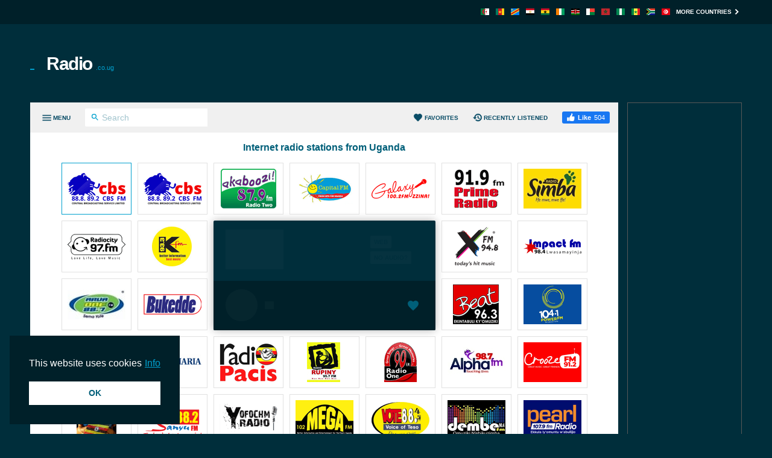

--- FILE ---
content_type: text/html; charset=utf-8
request_url: https://radio.co.ug/capital/
body_size: 9943
content:
<!DOCTYPE html><html lang="en-UG"><head prefix="og: http://ogp.me/ns#"><meta charset="UTF-8"><title>91.3 Capital FM Liive Stream | Radio.co.ug</title><meta name="apple-itunes-app" content="app-id=1580380445"><meta name="application-name" content="Radio.co.ug"><meta name="description" content="Listen to 91.3 Capital FM via radio.co.ug. With a simple click you can listen to the best live radio stations from Uganda."><meta name="theme-color" content="#002029"><meta name="viewport" content="width=device-width, initial-scale=1"><meta property="fb:app_id" content="3436125753133686"><meta property="og:locale" content="en_UG"><meta property="og:url" content="https://radio.co.ug/capital/"><meta property="og:title" content="91.3 Capital FM Liive Stream"><meta property="og:site_name" content="Radio.co.ug"><meta property="og:description" content="Listen to 91.3 Capital FM via radio.co.ug. With a simple click you can listen to the best live radio stations from Uganda."><meta property="og:image" content="https://cdn.instant.audio/images/brand/logo_1200x630.png"><meta property="og:type" content="website"><link rel="apple-touch-icon" href="https://cdn.instant.audio/images/brand/icon_192x192.png"><link rel="canonical" href="https://radio.co.ug/capital/"><link rel="dns-prefetch" href="//api.instant.audio"><link rel="dns-prefetch" href="//cdn.instant.audio"><link rel="dns-prefetch" href="//cdnjs.cloudflare.com"><link rel="dns-prefetch" href="//pagead2.googlesyndication.com"><link rel="dns-prefetch" href="//www.google-analytics.com"><link rel="dns-prefetch" href="//www.googletagmanager.com"><link rel="manifest" href="https://radio.co.ug/manifest.json"><link rel="mask-icon" href="https://cdn.instant.audio/mask-icon.svg" color="#002e3b"><link rel="preconnect" href="//pagead2.googlesyndication.com"><link rel="preconnect" href="//www.google-analytics.com"><link rel="preconnect" href="//www.googletagmanager.com"><link rel="prefetch" href="https://cdnjs.cloudflare.com/ajax/libs/dashjs/5.0.3/legacy/umd/dash.mediaplayer.min.js" as="script" type="application/javascript" crossorigin="anonymous"><link rel="prefetch" href="https://cdnjs.cloudflare.com/ajax/libs/hls.js/1.6.13/hls.min.js" as="script" type="application/javascript" crossorigin="anonymous"><link rel="preload" href="https://cdn.instant.audio/css/main-5.0.17.min.css" as="style" type="text/css"><link rel="preload" href="https://api.instant.audio/data/streams/132/capital" as="fetch" type="application/json" crossorigin="anonymous"><link rel="preload" href="https://cdn.instant.audio/js/main-5.0.17.min.js" as="script" type="application/javascript" crossorigin="anonymous"><link rel="icon" href="https://cdn.instant.audio/favicon.ico"><link rel="icon" href="https://cdn.instant.audio/favicon.svg" type="image/svg+xml"><link rel="stylesheet" href="https://cdn.instant.audio/css/main-5.0.17.min.css"><script>window.ga=window.ga||function(){(ga.q=ga.q||[]).push(arguments)};ga.l=+new Date;ga("create","UA-43921502-1","auto");ga("set",{anonymize_ip:!0,cookie_domain:"radio.co.ug"});ga("send","pageview");setTimeout(function(){ga("send","event","Read","60 seconds")},6E4);                    window.dataLayer=window.dataLayer||[];                    function gtag(){dataLayer.push(arguments)}                    gtag("js",new Date);                    gtag("config","G-0M8S7FSMVJ",{"cookie_domain":"radio.co.ug"});window.SM2_DEFER=!0;var webradioConfig={countryCode:"UG",debugMode:0,domainID:132,languageCode:"en",slugDomain:"radio-co-ug",slugFavorites:"favorites",urlApi:"https://api.instant.audio/",urlStatic:"https://cdn.instant.audio/",algolia:[{"applicationId":"3ZTZWUB3YF","apiKey":"69c38d1d7696f10303d883840d265170"}],dashJs:{version:"5.0.3"},hlsJs:{version:"1.6.13"},txt:{error:"Error",live:"Live",loading:"Loading",mute:"Mute\/unmute",no_audio:"No audio for more than a month, we check weekly",play:"Play",popup:"Listen here",search_for:"Search results for %s",search_none:"No results for %s",start:"Start",stop:"Stop",volume:"Volume control"}};</script><script src="https://connect.facebook.net/en_UG/sdk.js#xfbml=1&version=v24.0&appId=3436125753133686" crossorigin="anonymous" async></script>                <script src="https://pagead2.googlesyndication.com/pagead/js/adsbygoogle.js?client=ca-pub-6771940464972938" crossorigin="anonymous" async></script><script src="https://www.google-analytics.com/analytics.js?id=UA-43921502-1" async></script><script src="https://www.googletagmanager.com/gtag/js?id=G-0M8S7FSMVJ" async></script><script src="https://cdnjs.cloudflare.com/ajax/libs/algoliasearch/5.39.0/lite/builds/browser.umd.min.js" crossorigin="anonymous" defer></script><script src="https://cdnjs.cloudflare.com/ajax/libs/bowser/1.9.4/bowser.min.js" crossorigin="anonymous" defer></script><script src="https://cdnjs.cloudflare.com/ajax/libs/hogan.js/3.0.2/hogan.min.js" crossorigin="anonymous" defer></script><script src="https://cdnjs.cloudflare.com/polyfill/v3/polyfill.min.js?features=Array.prototype.find%2CArray.prototype.findIndex%2CArray.prototype.forEach%2CArray.prototype.reduce%2CElement.prototype.closest%2CElement.prototype.remove%2Cfetch%2CObject.assign%2CObject.entries" crossorigin="anonymous" defer></script><script src="https://cdn.instant.audio/js/main-5.0.17.min.js" crossorigin="anonymous" defer></script></head><body class="ltr">    <div id="wrapper">
        <header id="header">
            <div class="top-header"><div class="container"><a class="country-opener" href="https://radio.co.ug/" title="Uganda"><img src="https://cdn.instant.audio/images/countries/uganda_14x11.png" alt="Uganda" height="11" importance="low" width="14"><svg class="icon" viewBox="0 0 24 24"><use xlink:href="#keyboard_arrow_down"></use></svg></a><div class="nav-holder"><ul class="country-list"><li><a href="https://radioalgerie.eu/" title="Algérie"><img src="https://cdn.instant.audio/images/countries/algeria_14x11.png" alt="Algérie" height="11" importance="low" width="14"></a></li><li><a href="https://radio.co.cm/" title="Cameroon"><img src="https://cdn.instant.audio/images/countries/cameroon_14x11.png" alt="Cameroon" height="11" importance="low" width="14"></a></li><li><a href="https://radio.cd/" title="Congo"><img src="https://cdn.instant.audio/images/countries/congo_14x11.png" alt="Congo" height="11" importance="low" width="14"></a></li><li><a href="https://egyptradio.net/" title="Misr"><img src="https://cdn.instant.audio/images/countries/egypt_14x11.png" alt="Misr" height="11" importance="low" width="14"></a></li><li><a href="https://radio.com.gh/" title="Ghana"><img src="https://cdn.instant.audio/images/countries/ghana_14x11.png" alt="Ghana" height="11" importance="low" width="14"></a></li><li><a href="https://radio.co.ci/" title="Côte d'Ivoire"><img src="https://cdn.instant.audio/images/countries/ivory-coast_14x11.png" alt="Côte d'Ivoire" height="11" importance="low" width="14"></a></li><li><a href="https://radio.or.ke/" title="Kenya"><img src="https://cdn.instant.audio/images/countries/kenya_14x11.png" alt="Kenya" height="11" importance="low" width="14"></a></li><li><a href="https://radio.mg/" title="Madagasikara"><img src="https://cdn.instant.audio/images/countries/madagascar_14x11.png" alt="Madagasikara" height="11" importance="low" width="14"></a></li><li><a href="https://radio.co.ma/" title="Maroc"><img src="https://cdn.instant.audio/images/countries/morocco_14x11.png" alt="Maroc" height="11" importance="low" width="14"></a></li><li><a href="https://radio.org.ng/" title="Nigeria"><img src="https://cdn.instant.audio/images/countries/nigeria_14x11.png" alt="Nigeria" height="11" importance="low" width="14"></a></li><li><a href="https://radio.sn/" title="Sénégal"><img src="https://cdn.instant.audio/images/countries/senegal_14x11.png" alt="Sénégal" height="11" importance="low" width="14"></a></li><li><a href="https://radiosa.org/" title="South Africa"><img src="https://cdn.instant.audio/images/countries/south-africa_14x11.png" alt="South Africa" height="11" importance="low" width="14"></a></li><li><a href="https://radiotunisienne.org/" title="Tunisie"><img src="https://cdn.instant.audio/images/countries/tunisia_14x11.png" alt="Tunisie" height="11" importance="low" width="14"></a></li></ul><a class="more" href="https://instant.audio/" title="More countries">More countries<span class="icon-right"><svg class="icon" viewBox="0 0 24 24"><use xlink:href="#keyboard_arrow_right"></use></svg></span><span class="icon-left"><svg class="icon" viewBox="0 0 24 24"><use xlink:href="#keyboard_arrow_left"></use></svg></span></a></div></div></div>            <div class="container">
                <div class="logo"><a href="https://radio.co.ug/"><img class="ico" src="https://cdn.instant.audio/images/equalizer.gif" alt="Radio.co.ug" height="14" width="23">Radio<span>.co.ug</span></a></div><div class="add-box-top"><ins class="adsbygoogle" data-ad-client="ca-pub-6771940464972938" data-ad-slot="3563302733"></ins><script>(adsbygoogle=window.adsbygoogle||[]).push({});</script></div>            </div>
        </header>
        <main id="main">
            <div class="container">
                <section id="content">
                    <div class="content-holder">
                        <div class="head"><div><a class="menu-opener" href="#" aria-label="Menu"><span class="menu-title">Menu</span><span class="icon-menu icon-menu--open"><svg class="icon" viewBox="0 0 24 24"><use xlink:href="#menu"></use></svg></span><span class="icon-menu icon-menu--close"><svg class="icon" viewBox="0 0 24 24"><use xlink:href="#close"></use></svg></span></a><form class="search-form" action="#"><div class="input-holder"><button type="submit" aria-label="Search" name="Search"><svg class="icon" viewBox="0 0 24 24"><use xlink:href="#search"></use></svg></button><input type="search" id="search-input-head" aria-label="Search" autocomplete="on" placeholder="Search" required spellcheck="false"></div></form></div><div><a class="favorites-menu-link" href="https://radio.co.ug/favorites/">                <svg class="icon" viewBox="0 0 24 24"><use xlink:href="#favorite"></use></svg> Favorites</a><a class="favorites-menu-link" href="https://radio.co.ug/recently-listened/">                <svg class="icon" viewBox="0 0 24 24"><use xlink:href="#history"></use></svg> Recently listened</a><div class="facebook-like">                <div id="fb-root"></div>                <div class="social-btn fb-like" data-href="https://radio.co.ug/capital/" data-layout="button_count" data-width="150"></div>            </div></div></div><span class="overlay"></span><div class="menu-area custom-scrollbar"><form class="search-form" action="#"><div class="input-holder"><button type="submit" aria-label="Search" name="Search"><svg class="icon" viewBox="0 0 24 24"><use xlink:href="#search"></use></svg></button><input type="search" id="search-input-menu" aria-label="Search" autocomplete="on" placeholder="Search any radio station" required spellcheck="false"></div></form><div class="box active"><strong class="title"><a class="opener" href="#">Genres<span class="icon-add"><svg class="icon" viewBox="0 0 24 24"><use xlink:href="#add"></use></svg></span><span class="icon-remove"><svg class="icon" viewBox="0 0 24 24"><use xlink:href="#remove"></use></svg></span></a></strong><a class="more" href="https://radio.co.ug/genres/">All genres<svg class="icon" viewBox="0 0 24 24"><use xlink:href="#keyboard_arrow_right"></use></svg></a><div class="slide"><ul class="menu-list"><li><a href="https://radio.co.ug/genre/world-music/">World Music</a></li><li><a href="https://radio.co.ug/genre/african-music/">African Music</a></li><li><a href="https://radio.co.ug/genre/top-40/">Top 40</a></li><li><a href="https://radio.co.ug/genre/gospel/">Gospel</a></li><li><a href="https://radio.co.ug/genre/christian-contemporary/">Christian Contemporary</a></li><li><a href="https://radio.co.ug/genre/soul-and-r-b/">Soul and R&B</a></li><li><a href="https://radio.co.ug/genre/local-music/">Local Music</a></li><li><a href="https://radio.co.ug/genre/hip-hop/">Hip Hop</a></li><li><a href="https://radio.co.ug/genre/news/">News</a></li><li><a href="https://radio.co.ug/genre/sports-talk/">Sports Talk</a></li></ul></div></div><div class="box active"><strong class="title"><a class="opener" href="#">Radio Stations</a></strong><div class="slide"><ul class="menu-list" id="dynamic-radio-stations"><li><a href="https://radio.co.ug/91-2-crooze-fm/">91.2 Crooze FM</a></li><li class="active"><a href="https://radio.co.ug/capital/">91.3 Capital FM</a></li><li><a href="https://radio.co.ug/91-9-prime-uganda/">91.9 Prime Radio</a></li><li><a href="https://radio.co.ug/acts/">Acts Radio</a></li><li><a href="https://radio.co.ug/akaboozi-fm/">Akaboozi</a></li><li><a href="https://radio.co.ug/alpha-fm-kampala-uganda/">Alpha FM (Kampala Uganda)</a></li><li><a href="https://radio.co.ug/arua-one-fm/">Arua One FM</a></li><li><a href="https://radio.co.ug/beat/">Beat FM</a></li><li><a href="https://radio.co.ug/blithe/">Blithe FM</a></li><li><a href="https://radio.co.ug/boona/">Boona FM</a></li><li><a href="https://radio.co.ug/bukedde-fm-100-5/">Bukedde</a></li><li><a href="https://radio.co.ug/dembe-fm/">Dembe FM</a></li><li><a href="https://radio.co.ug/ejazz/">EJazz Radio</a></li><li><a href="https://radio.co.ug/freedom-experience/">Freedom Experience Radio</a></li><li><a href="https://radio.co.ug/100-2-galaxy-fm/">Galaxy</a></li><li><a href="https://radio.co.ug/impact-fm-kampala-uganda/">Impact FM (Kampala Uganda)</a></li><li><a href="https://radio.co.ug/kasese-guide/">Kasese Guide Radio</a></li><li><a href="https://radio.co.ug/kdr/">KDR</a></li><li><a href="https://radio.co.ug/kfm/">KFM</a></li><li><a href="https://radio.co.ug/kkcr/">KKCR</a></li><li><a href="https://radio.co.ug/kwemala/">Kwemala Radio</a></li><li><a href="https://radio.co.ug/mcf/">MCF Radio</a></li><li><a href="https://radio.co.ug/mega/">Mega FM</a></li><li><a href="https://radio.co.ug/pearl-107-9/">Pearl Radio</a></li><li><a href="https://radio.co.ug/point-fm/">Point FM</a></li><li><a href="https://radio.co.ug/power-fm/">Power FM</a></li><li><a href="https://radio.co.ug/cbs-buganda/">Radio CBS Emmanduso</a></li><li><a href="https://radio.co.ug/cbs-buganda-fm/">Radio CBS Ey'Obujjajja</a></li><li><a href="https://radio.co.ug/maria-101-8/">Radio Maria</a></li><li><a href="https://radio.co.ug/one/">Radio One</a></li><li><a href="https://radio.co.ug/pacis/">Radio Pacis (Arua)</a></li><li><a href="https://radio.co.ug/rukungiri/">Radio Rukungiri</a></li><li><a href="https://radio.co.ug/rupiny/">Radio Rupiny</a></li><li><a href="https://radio.co.ug/sapientia/">Radio Sapientia</a></li><li><a href="https://radio.co.ug/simba/">Radio Simba</a></li><li><a href="https://radio.co.ug/radiocity/">Radiocity</a></li><li><a href="https://radio.co.ug/sanyu/">Sanyu FM</a></li><li><a href="https://radio.co.ug/street-deejays/">Street Deejays</a></li><li><a href="https://radio.co.ug/uganda-djs/">Uganda DJs</a></li><li><a href="https://radio.co.ug/vega/">Vega Radio Ug</a></li><li><a href="https://radio.co.ug/voice-of-teso/">Voice of Teso Radio</a></li><li><a href="https://radio.co.ug/xfm/">XFM</a></li><li><a href="https://radio.co.ug/yofochm/">Yofochm Radio</a></li></ul></div></div></div><div id="search-results"></div>                        <div class="twocolumns" id="content-area" itemscope itemtype="https://schema.org/RadioStation">
                            <div class="content-col">
                                <div id="radio" data-station-id="44383" data-station-name="capital"><meta itemprop="url" content="https://radio.co.ug/capital/"><div id="radio-track"><div class="left-box"><div class="img-box"><img id="radio-logo" src="https://cdn.instant.audio/images/logos/radio-co-ug/capital.png" alt="91.3 Capital FM" height="66" importance="high" width="96" itemprop="image"></div><div class="text-box"><h1 class="title" id="radio-title" itemprop="name">91.3 Capital FM</h1><h2 class="signal" id="radio-signal">91.3 FM</h2></div></div><div class="btn-holder"><a class="btn" id="radio-no-audio" href="https://radio.co.ug/help/" rel="nofollow noopener" target="_blank">No audio?</a></div></div><div class="radio-player"><div class="loading" id="radio-controls"><span class="btn-play"></span><span class="ico-load"></span><span class="rangeslider"></span></div><button type="button" class="favorite-button" aria-label="Add to favorites / Remove from favorites" title="Add to favorites / Remove from favorites" data-favorite-button disabled>                <span class="favorite-button__icon"><svg class="icon" viewBox="0 0 24 24"><use xlink:href="#favorite"></use></svg>                </span></button><div data-radio-feedback class="radio-feedback"><p class="radio-feedback__message">Listen to the radio, select your favorite stations and find them here. Start right on the <a href="https://radio.co.ug/">homepage</a>!</p></div><ul id="votes" itemprop="aggregateRating" itemscope itemtype="https://schema.org/AggregateRating"> <meta itemprop="ratingCount" content="2323"><meta itemprop="ratingValue" content="5"><li><a class="vote" href="#" title="Like"><svg class="icon" viewBox="0 0 24 24"><use xlink:href="#thumb_up"></use></svg> Like (<span data-vote="1">2323</span>)</a></li><li><a class="vote" href="#" title="Dislike"><svg class="icon" viewBox="0 0 24 24"><use xlink:href="#thumb_down"></use></svg> (<span data-vote="0">0</span>)</a></li></ul></div><div data-playlist class="playlist" data-powered-by="acrcloud">                <div data-playlist-current-song class="playlist__item playlist__item--current" title="Changing Faces - Stroke You Up"><img class="playlist__img" src="https://coverart.instant.audio/images/releases/10/b99c2e7008d8ffcbd49f5cec53ff92446023ec.jpg" alt="Changing Faces - Stroke You Up" height="42" importance="low" width="42"><p class="playlist__metadata"><span class="playlist__song-name">Stroke You Up</span><span class="playlist__artist-name">Changing Faces</span></p><span class="playlist__time">Live</span></div><ul data-playlist-previous-songs class="playlist__previous-songs custom-scrollbar">            <li class="playlist__item" title="Ellie Goulding - Love Me Like You Do - From "Fifty Shades Of Grey"">                <img class="playlist__img" src="https://coverart.instant.audio/images/releases/df/63aca9595b86d136ab872f34ab297450c61365.jpg" alt="Ellie Goulding - Love Me Like You Do - From "Fifty Shades Of Grey"" height="42" importance="low" width="42">                <p class="playlist__metadata">                    <span class="playlist__song-name">Love Me Like You Do - From "Fifty Shades Of Grey"</span>                    <span class="playlist__artist-name">Ellie Goulding</span>                </p>                <time class="playlist__time"></time>            </li>            <li class="playlist__item" title="Janet Jackson - Let's Wait Awhile">                <img class="playlist__img" src="https://coverart.instant.audio/images/releases/ab/062e41527db9844eaf6c5707703eaac01264d6.jpg" alt="Janet Jackson - Let's Wait Awhile" height="42" importance="low" width="42">                <p class="playlist__metadata">                    <span class="playlist__song-name">Let's Wait Awhile</span>                    <span class="playlist__artist-name">Janet Jackson</span>                </p>                <time class="playlist__time"></time>            </li>            <li class="playlist__item" title="Ray G - Ow’eishe">                <img class="playlist__img" src="https://cdn.instant.audio/images/logos/radio-co-ug/capital.png" alt="Ray G - Ow’eishe" height="42" importance="low" width="42">                <p class="playlist__metadata">                    <span class="playlist__song-name">Ow’eishe</span>                    <span class="playlist__artist-name">Ray G</span>                </p>                <time class="playlist__time"></time>            </li>            <li class="playlist__item" title="Selena - I Could Fall In Love">                <img class="playlist__img" src="https://coverart.instant.audio/images/releases/d8/5a47184082905b1b4c27cef4d902cabedb1a93.jpg" alt="Selena - I Could Fall In Love" height="42" importance="low" width="42">                <p class="playlist__metadata">                    <span class="playlist__song-name">I Could Fall In Love</span>                    <span class="playlist__artist-name">Selena</span>                </p>                <time class="playlist__time"></time>            </li>            <li class="playlist__item" title="Shawn Stockman - Visions Of A Sunset">                <img class="playlist__img" src="https://coverart.instant.audio/images/releases/df/68c65c764eba202b967b5df33d46060789fcb5.jpg" alt="Shawn Stockman - Visions Of A Sunset" height="42" importance="low" width="42">                <p class="playlist__metadata">                    <span class="playlist__song-name">Visions Of A Sunset</span>                    <span class="playlist__artist-name">Shawn Stockman</span>                </p>                <time class="playlist__time"></time>            </li>            <li class="playlist__item" title="Marc Anthony - You Sang To Me">                <img class="playlist__img" src="https://coverart.instant.audio/images/releases/ac/7d13a3fe2bb99765729b7df50f4ae1d7e04ea6.jpg" alt="Marc Anthony - You Sang To Me" height="42" importance="low" width="42">                <p class="playlist__metadata">                    <span class="playlist__song-name">You Sang To Me</span>                    <span class="playlist__artist-name">Marc Anthony</span>                </p>                <time class="playlist__time"></time>            </li>            <li class="playlist__item" title="Justin Garner - If You Fall">                <img class="playlist__img" src="https://cdn.instant.audio/images/logos/radio-co-ug/capital.png" alt="Justin Garner - If You Fall" height="42" importance="low" width="42">                <p class="playlist__metadata">                    <span class="playlist__song-name">If You Fall</span>                    <span class="playlist__artist-name">Justin Garner</span>                </p>                <time class="playlist__time"></time>            </li>            <li class="playlist__item" title="Timmy T - One More Try">                <img class="playlist__img" src="https://coverart.instant.audio/images/releases/ed/56001973764c34f3b799e5591d3402d8ca30a9.jpg" alt="Timmy T - One More Try" height="42" importance="low" width="42">                <p class="playlist__metadata">                    <span class="playlist__song-name">One More Try</span>                    <span class="playlist__artist-name">Timmy T</span>                </p>                <time class="playlist__time"></time>            </li>            <li class="playlist__item" title="ELIJAH KITAKA - Ndi Wuwo">                <img class="playlist__img" src="https://cdn.instant.audio/images/logos/radio-co-ug/capital.png" alt="ELIJAH KITAKA - Ndi Wuwo" height="42" importance="low" width="42">                <p class="playlist__metadata">                    <span class="playlist__song-name">Ndi Wuwo</span>                    <span class="playlist__artist-name">ELIJAH KITAKA</span>                </p>                <time class="playlist__time"></time>            </li></ul></div></div>                                <div class="text-holder">
                                    <ul class="genre-list"><li><a class="btn" href="https://radio.co.ug/genre/top-40/">Top 40</a></li></ul>                                    <h2>Profile</h2>
                                    <p itemprop="description">This radio broadcasts from Kampala, Uganda, and can be listened on 91.3 FM or online. 91.3 Capital FM features a wide variety of contents such as information, news, entertainment and music.</p>
                                    <div class="open-close">
                                        <div class="slide js-slide-hidden">
                                            <div class="info-col"><div class="box"><h3 class="title">Slogan</h3><p itemprop="slogan">Fresh Hits for Uganda</p></div><div class="box"><h3 class="title">Main Programs</h3>            <ul class="list">                <li>                    The Big Breakfast</li><li>AM-PM show</li><li>The Over drive show</li><li>Capital sundowner</li><li>8 to 8 countdown</li><li>You control</li><li>The Late date                </li>            </ul></div><div class="box"><h3 class="title">Main DJs</h3>            <ul class="list">                <li>                    ‘Oulanya’ Jimmy Okoth</li><li>Jackie Lumbasi</li><li>Marcus Kwikiriza</li><li>Flavia Tumusiime</li><li>‘Lucky’ Rahma Mbabazi</li><li>Gaetano J.Kagwa                </li>            </ul></div></div><div class="address-box"><h3 class="title">Contact</h3><address itemprop="address">Plot 1A, Cooper Road, Kisementi Post box 7638, 256 Kampala, Uganda</address><ul class="contact-list"><li>Tel.: <a href="tel:256703766257"><span itemprop="telephone">+256 703 766257</span></a></li><li>X: <a href="https://x.com/CapitalFMUganda" rel="nofollow noopener" target="_blank">@CapitalFMUganda</a></li></ul></div>                                        </div>
                                        <a class="opener btn" href="#">
                                            <span class="s-more">
                                                Show more                                                <svg class="icon" viewBox="0 0 24 24"><use xlink:href="#keyboard_arrow_down"></use></svg>                                            </span>
                                            <span class="s-less">
                                                Show less                                                <svg class="icon" viewBox="0 0 24 24"><use xlink:href="#keyboard_arrow_up"></use></svg>                                            </span>
                                        </a>
                                    </div>
                                </div>
                                <div class="img-holder">
                                    <h4>All comments</h4>
                                    <div class="fb-comments" data-href="https://radio.co.ug/capital/" data-lazy="true"
                                         data-numposts="20" data-order-by="reverse_time" data-width="100%"></div>
                                </div>
                            </div>
                            <aside id="sidebar"><h4>Related stations</h4><ul class="list"><li><a href="https://radio.co.ug/uganda-djs/"><div class="img-box"><img src="https://cdn.instant.audio/images/logos/radio-co-ug/uganda-djs.png" alt="Uganda DJs" height="45" importance="low" width="66"></div><div class="text-box"><h3 class="title">Uganda DJs</h3><span class="signal">Stream</span></div></a></li><li><a href="https://radio.co.ug/beat/"><div class="img-box"><img src="https://cdn.instant.audio/images/logos/radio-co-ug/beat.png" alt="Beat FM" height="45" importance="low" width="66"></div><div class="text-box"><h3 class="title">Beat FM</h3><span class="signal">96.3 FM</span></div></a></li><li><a href="https://radio.co.ug/cbs-buganda-fm/"><div class="img-box"><img src="https://cdn.instant.audio/images/logos/radio-co-ug/cbs-buganda-fm.png" alt="Radio CBS Ey'Obujjajja" height="45" importance="low" width="66"></div><div class="text-box"><h3 class="title">Radio CBS Ey'Obujjajja</h3><span class="signal">88.8 FM</span></div></a></li><li><a href="https://radio.co.ug/pacis/"><div class="img-box"><img src="https://cdn.instant.audio/images/logos/radio-co-ug/pacis.png" alt="Radio Pacis (Arua)" height="45" importance="low" width="66"></div><div class="text-box"><h3 class="title">Radio Pacis (Arua)</h3><span class="signal">90.9 FM</span></div></a></li><li><a href="https://radio.co.ug/bukedde-fm-100-5/"><div class="img-box"><img src="https://cdn.instant.audio/images/logos/radio-co-ug/bukedde-fm-100-5.png" alt="Bukedde" height="45" importance="low" width="66"></div><div class="text-box"><h3 class="title">Bukedde</h3><span class="signal">100.5 FM</span></div></a></li><li><a href="https://radio.co.ug/vega/"><div class="img-box"><img src="https://cdn.instant.audio/images/logos/radio-co-ug/vega.png" alt="Vega Radio Ug" height="45" importance="low" width="66"></div><div class="text-box"><h3 class="title">Vega Radio Ug</h3><span class="signal">Stream</span></div></a></li><li><a href="https://radio.co.ug/street-deejays/"><div class="img-box"><img src="https://cdn.instant.audio/images/logos/radio-co-ug/street-deejays.png" alt="Street Deejays" height="45" importance="low" width="66"></div><div class="text-box"><h3 class="title">Street Deejays</h3><span class="signal">Stream</span></div></a></li><li><a href="https://radio.co.ug/power-fm/"><div class="img-box"><img src="https://cdn.instant.audio/images/logos/radio-co-ug/power-fm.png" alt="Power FM" height="45" importance="low" width="66"></div><div class="text-box"><h3 class="title">Power FM</h3><span class="signal">104.1 FM</span></div></a></li><li><a href="https://radio.co.ug/boona/"><div class="img-box"><img src="https://cdn.instant.audio/images/logos/radio-co-ug/boona.png" alt="Boona FM" height="45" importance="low" width="66"></div><div class="text-box"><h3 class="title">Boona FM</h3><span class="signal">91.8 FM</span></div></a></li><li><a href="https://radio.co.ug/91-9-prime-uganda/"><div class="img-box"><img src="https://cdn.instant.audio/images/logos/radio-co-ug/91-9-prime-uganda.png" alt="91.9 Prime Radio" height="45" importance="low" width="66"></div><div class="text-box"><h3 class="title">91.9 Prime Radio</h3><span class="signal">91.9 FM</span></div></a></li></ul></aside>                        </div>
                    </div>
                    <div class="add-box-bottom-station"><ins class="adsbygoogle" data-ad-client="ca-pub-6771940464972938" data-ad-slot="5217921919" data-ad-format="auto"  data-full-width-responsive="true"></ins><script>(adsbygoogle=window.adsbygoogle||[]).push({});</script></div>                </section>
                <div class="add-box-side"><ins class="adsbygoogle" data-ad-client="ca-pub-6771940464972938" data-ad-slot="3068478718"></ins><script>(adsbygoogle=window.adsbygoogle||[]).push({});</script></div>            </div>
        </main>
        <footer class="footer">                <section class="footer__section">                    <nav class="footer__nav">                        <div class="footer__col">                            <img class="footer__logo" src="https://cdn.instant.audio/images/brand/logo_250x74.png" alt="InstantAudio" height="37" width="125">                            <p class="footer__body">Internet Radio Uganda lists all top online radio stations from Uganda. Click a radio icon and listen at home or in the office.</p>                            <p class="footer__acr">                                <a href="https://www.acrcloud.com/" rel="noopener sponsored" target="_blank">                                    Radio Monitoring by                                     <img src="https://cdn.instant.audio/images/partners/acrcloud_160x24.png" alt="ACRCloud" height="12" width="80">                                </a>                            </p>                        </div>                    <div class="footer__col">                        <h2 class="footer__title">                            Top 5 Radio Stations                        </h2>                        <ol><li><a href="https://radio.co.ug/cbs-buganda-fm/">Radio CBS Ey'Obujjajja</a></li><li><a href="https://radio.co.ug/cbs-buganda/">Radio CBS Emmanduso</a></li><li><a href="https://radio.co.ug/akaboozi-fm/">Akaboozi</a></li><li><a href="https://radio.co.ug/capital/">91.3 Capital FM</a></li><li><a href="https://radio.co.ug/100-2-galaxy-fm/">Galaxy</a></li>                    </ol>                </div>                    <div class="footer__col">                        <h2 class="footer__title">                            Top 5 Genres                        </h2>                        <ol><li><a href="https://radio.co.ug/genre/world-music/">World Music</a></li><li><a href="https://radio.co.ug/genre/african-music/">African Music</a></li><li><a href="https://radio.co.ug/genre/top-40/">Top 40</a></li><li><a href="https://radio.co.ug/genre/gospel/">Gospel</a></li><li><a href="https://radio.co.ug/genre/christian-contemporary/">Christian Contemporary</a></li>                    </ol>                </div>                        <div class="footer__col">                            <h2 class="footer__title">About</h2>                            <ul>                                <li>                <ul class="footer__social"><li><a class="icon-facebook" href="https://www.facebook.com/Radio-Uganda-1148915041861556/" rel="nofollow noopener" target="_blank" title="Facebook"><svg class="icon" viewBox="0 0 24 24"><use xlink:href="#facebook"></use></svg></a></li><li><a class="icon-x" href="https://x.com/UgandaRadio" rel="nofollow noopener" target="_blank" title="X"><svg class="icon" viewBox="0 0 24 24"><use xlink:href="#x"></use></svg></a></li><li><a class="icon-android" href="https://play.google.com/store/apps/details?id=audio.instant.radio" rel="nofollow noopener" target="_blank" title="InstantRadio on Google Play Store"><svg class="icon" viewBox="0 0 24 24"><use xlink:href="#android"></use></svg></a></li><li><a class="icon-apple" href="https://apps.apple.com/app/id1580380445" rel="nofollow noopener" target="_blank" title="InstantRadio on Apple App Store"><svg class="icon" viewBox="0 0 24 24"><use xlink:href="#apple"></use></svg></a></li>                </ul>            </li>                                <li><a href="https://radio.co.ug/include-your-radio/" rel="nofollow">Include your radio</a></li><li><a href="https://radio.co.ug/help/" rel="nofollow">Help</a></li><li><a href="mailto:info@radio.co.ug">Contact us</a></li>                            </ul>                        </div>                    </nav>                </section>                <section class="footer__section">                    <small>                        © 2026 InstantAudio. All rights reserved.                         ・ <a href="https://radio.co.ug/dmca/" rel="nofollow">DMCA</a> ・ <a href="https://radio.co.ug/privacy-policy/" rel="nofollow">Privacy policy</a>                    </small>                </section>            </footer>    </div>
    <div class="cookie-consent" aria-describedby="cookieconsent:desc"><p class="cookie-consent__message" id="cookieconsent:desc"><span class="cookie-consent__message-text">This website uses cookies</span><a class="cookie-consent__policy" href="https://radio.co.ug/privacy-policy/" rel="noopener noreferrer nofollow" target="_blank">Info</a></p><a class="cookie-consent__button" aria-label="dismiss cookie message" role="button" tabindex="0">OK</a></div><svg width="0" height="0" class="hidden"><symbol xmlns="http://www.w3.org/2000/svg" viewBox="0 0 24 24" id="x"><path d="M2.36719,3l7.0957,10.14063l-6.72266,7.85938h2.64063l5.26367,-6.16992l4.31641,6.16992h6.91016l-7.42187,-10.625l6.29102,-7.375h-2.59961l-4.86914,5.6875l-3.97266,-5.6875zM6.20703,5h2.04883l9.77734,14h-2.03125z"></path></symbol><symbol xmlns="http://www.w3.org/2000/svg" viewBox="0 0 24 24" id="keyboard_arrow_down"><path d="M7.41 8.59L12 13.17l4.59-4.58L18 10l-6 6-6-6 1.41-1.41z"></path></symbol><symbol xmlns="http://www.w3.org/2000/svg" viewBox="0 0 24 24" id="keyboard_arrow_left"><path d="M15.41 16.59L10.83 12l4.58-4.59L14 6l-6 6 6 6 1.41-1.41z"></path></symbol><symbol xmlns="http://www.w3.org/2000/svg" viewBox="0 0 24 24" id="keyboard_arrow_right"><path d="M8.59 16.59L13.17 12 8.59 7.41 10 6l6 6-6 6-1.41-1.41z"></path></symbol><symbol xmlns="http://www.w3.org/2000/svg" viewBox="0 0 24 24" id="keyboard_arrow_up"><path d="M7.41 15.41L12 10.83l4.59 4.58L18 14l-6-6-6 6z"></path></symbol><symbol xmlns="http://www.w3.org/2000/svg" viewBox="0 0 24 24" id="check"><path d="M9 16.17L4.83 12l-1.42 1.41L9 19 21 7l-1.41-1.41z"></path></symbol><symbol xmlns="http://www.w3.org/2000/svg" viewBox="0 0 24 24" id="thumb_up"><path d="M1 21h4V9H1v12zm22-11c0-1.1-.9-2-2-2h-6.31l.95-4.57.03-.32c0-.41-.17-.79-.44-1.06L14.17 1 7.59 7.59C7.22 7.95 7 8.45 7 9v10c0 1.1.9 2 2 2h9c.83 0 1.54-.5 1.84-1.22l3.02-7.05c.09-.23.14-.47.14-.73v-2z"></path></symbol><symbol xmlns="http://www.w3.org/2000/svg" viewBox="0 0 24 24" id="thumb_down"><path d="M15 3H6c-.83 0-1.54.5-1.84 1.22l-3.02 7.05c-.09.23-.14.47-.14.73v2c0 1.1.9 2 2 2h6.31l-.95 4.57-.03.32c0 .41.17.79.44 1.06L9.83 23l6.59-6.59c.36-.36.58-.86.58-1.41V5c0-1.1-.9-2-2-2zm4 0v12h4V3h-4z"></path></symbol><symbol xmlns="http://www.w3.org/2000/svg" viewBox="0 0 24 24" id="settings"><path d="M19.14 12.94c.04-.3.06-.61.06-.94 0-.32-.02-.64-.07-.94l2.03-1.58a.49.49 0 0 0 .12-.61l-1.92-3.32a.488.488 0 0 0-.59-.22l-2.39.96c-.5-.38-1.03-.7-1.62-.94l-.36-2.54a.484.484 0 0 0-.48-.41h-3.84c-.24 0-.43.17-.47.41l-.36 2.54c-.59.24-1.13.57-1.62.94l-2.39-.96c-.22-.08-.47 0-.59.22L2.74 8.87c-.12.21-.08.47.12.61l2.03 1.58c-.05.3-.09.63-.09.94s.02.64.07.94l-2.03 1.58a.49.49 0 0 0-.12.61l1.92 3.32c.12.22.37.29.59.22l2.39-.96c.5.38 1.03.7 1.62.94l.36 2.54c.05.24.24.41.48.41h3.84c.24 0 .44-.17.47-.41l.36-2.54c.59-.24 1.13-.56 1.62-.94l2.39.96c.22.08.47 0 .59-.22l1.92-3.32c.12-.22.07-.47-.12-.61l-2.01-1.58zM12 15.6c-1.98 0-3.6-1.62-3.6-3.6s1.62-3.6 3.6-3.6 3.6 1.62 3.6 3.6-1.62 3.6-3.6 3.6z"></path></symbol><symbol xmlns="http://www.w3.org/2000/svg" viewBox="0 0 24 24" id="remove"><path d="M19 13H5v-2h14v2z"></path></symbol><symbol xmlns="http://www.w3.org/2000/svg" viewBox="0 0 24 24" id="add"><path d="M19 13h-6v6h-2v-6H5v-2h6V5h2v6h6v2z"></path></symbol><symbol xmlns="http://www.w3.org/2000/svg" viewBox="0 0 24 24" id="close"><path d="M19 6.41L17.59 5 12 10.59 6.41 5 5 6.41 10.59 12 5 17.59 6.41 19 12 13.41 17.59 19 19 17.59 13.41 12z"></path></symbol><symbol xmlns="http://www.w3.org/2000/svg" viewBox="0 0 24 24" id="arrow_drop_down"><path d="M7 10l5 5 5-5z"></path></symbol><symbol xmlns="http://www.w3.org/2000/svg" viewBox="0 0 24 24" id="search"><path d="M15.5 14h-.79l-.28-.27A6.471 6.471 0 0 0 16 9.5 6.5 6.5 0 1 0 9.5 16c1.61 0 3.09-.59 4.23-1.57l.27.28v.79l5 4.99L20.49 19l-4.99-5zm-6 0C7.01 14 5 11.99 5 9.5S7.01 5 9.5 5 14 7.01 14 9.5 11.99 14 9.5 14z"></path></symbol><symbol xmlns="http://www.w3.org/2000/svg" viewBox="0 0 24 24" id="menu"><path d="M3 18h18v-2H3v2zm0-5h18v-2H3v2zm0-7v2h18V6H3z"></path></symbol><symbol xmlns="http://www.w3.org/2000/svg" viewBox="0 0 16 16" id="facebook"><path d="M9.5 3H12V0H9.5C7.57 0 6 1.57 6 3.5V5H4v3h2v8h3V8h2.5l.5-3H9V3.5c0-.271.229-.5.5-.5z"></path></symbol><symbol xmlns="http://www.w3.org/2000/svg" viewBox="-5 -5 1460 1530" id="facebook-like"><path fill="#fff" d="M0 848.9057c0-32.79 26.5814-59.371 59.3707-59.371h185.724c32.789 0 59.371 26.5811 59.371 59.371v579.105c0 32.7899-26.582 59.37-59.371 59.37H59.3707c-32.7893 0-59.3707-26.5801-59.3707-59.37zM867.206.4227c89.45-7.31733 168.447 67.8533 178.567 154.76 18.25 93.412-12.1 187.411-58.7349 267.74-24.835 55.204-62.136 113.96-48.687 176.84 46.812 12.947 105.142-1.59601 156.292 3.26898 83.64 1.948 169.32-3.62897 251.13 16.287 54.9601 25.792 90.9801 84.905 105.34 142.28-3.5 52.644-84.51 95.832-30.02 149.36 47.38 46.553 21.64 103.302-22.49 140.412-40.67 54.73 50.39 112.71 8.46997 168.84-30.4301 42.42-90.6899 73.95-75.17 135.35 7.1001 61.6901-53.36 101.55-97.1899 133.04-77.1801 38.53-167.56 28.5-251.255 30.49-140.11-4.42004-281.42-6.18994-418.52-38.51-65.784-12.46-131.88-23.51-197.46-36.9l-1.935-622.477c55.352 7.86603 99.96-31.753 129.24-74.413 64.804-87.312 99.96-191.1 146.391-288.1 43.382-65.348 127.94-96.117 153.269-175.12 36.043-83.668 39.88-176.1 49.535-265.38-4.06201-11.536 31.4969-18.048 23.2209-17.7693z"/></symbol><symbol xmlns="http://www.w3.org/2000/svg" viewBox="0 0 24 24" id="favorite"><path d="M12 21.35l-1.45-1.32C5.4 15.36 2 12.28 2 8.5 2 5.42 4.42 3 7.5 3c1.74 0 3.41.81 4.5 2.09C13.09 3.81 14.76 3 16.5 3 19.58 3 22 5.42 22 8.5c0 3.78-3.4 6.86-8.55 11.54L12 21.35z"/></symbol><symbol xmlns="http://www.w3.org/2000/svg" viewBox="0 0 24 24" id="history">                    <path d="M13 3c-4.97 0-9 4.03-9 9H1l3.89 3.89.07.14L9 12H6c0-3.87 3.13-7 7-7s7 3.13 7 7-3.13 7-7 7c-1.93 0-3.68-.79-4.94-2.06l-1.42 1.42C8.27 19.99 10.51 21 13 21c4.97 0 9-4.03 9-9s-4.03-9-9-9zm-1 5v5l4.28 2.54.72-1.21-3.5-2.08V8H12z"/>                </symbol>                <symbol xmlns="http://www.w3.org/2000/svg" preserveAspectRatio="xMidYMid" viewBox="0 0 256 315" id="apple">                    <path d="M213.803 167.03c.442 47.58 41.74 63.413 42.197 63.615-.35 1.116-6.599 22.563-21.757 44.716-13.104 19.153-26.705 38.235-48.13 38.63-21.05.388-27.82-12.483-51.888-12.483-24.061 0-31.582 12.088-51.51 12.871-20.68.783-36.428-20.71-49.64-39.793-27-39.033-47.633-110.3-19.928-158.406 13.763-23.89 38.36-39.017 65.056-39.405 20.307-.387 39.475 13.662 51.889 13.662 12.406 0 35.699-16.895 60.186-14.414 10.25.427 39.026 4.14 57.503 31.186-1.49.923-34.335 20.044-33.978 59.822M174.24 50.199c10.98-13.29 18.369-31.79 16.353-50.199-15.826.636-34.962 10.546-46.314 23.828-10.173 11.763-19.082 30.589-16.678 48.633 17.64 1.365 35.66-8.964 46.64-22.262"/>                </symbol>                <symbol xmlns="http://www.w3.org/2000/svg" viewBox="32.163 68.509 203.691 228.155" id="android">                    <path d="M101.885 207.092c7.865 0 14.241 6.376 14.241 14.241v61.09c0 7.865-6.376 14.24-14.241 14.24-7.864 0-14.24-6.375-14.24-14.24v-61.09c0-7.864 6.376-14.24 14.24-14.24z" fill="#fff"/>                    <path d="M69.374 133.645c-.047.54-.088 1.086-.088 1.638v92.557c0 9.954 7.879 17.973 17.66 17.973h94.124c9.782 0 17.661-8.02 17.661-17.973v-92.557c0-.552-.02-1.1-.066-1.638H69.374z" fill="#fff"/>                    <path d="M166.133 207.092c7.865 0 14.241 6.376 14.241 14.241v61.09c0 7.865-6.376 14.24-14.241 14.24-7.864 0-14.24-6.375-14.24-14.24v-61.09c0-7.864 6.376-14.24 14.24-14.24zm-119.728-65.21c7.864 0 14.24 6.376 14.24 14.241v61.09c0 7.865-6.376 14.241-14.24 14.241-7.865 0-14.241-6.376-14.241-14.24v-61.09c-.001-7.865 6.375-14.242 14.241-14.242zm175.209 0c7.864 0 14.24 6.376 14.24 14.241v61.09c0 7.865-6.376 14.241-14.24 14.241-7.865 0-14.241-6.376-14.241-14.24v-61.09c0-7.865 6.376-14.242 14.241-14.242zM69.79 127.565c.396-28.43 25.21-51.74 57.062-54.812h14.312c31.854 3.073 56.666 26.384 57.062 54.812H69.79z" fill="#fff"/>                    <path d="M74.743 70.009l15.022 26.02m103.511-26.02l-15.023 26.02" fill="none" stroke="#fff" stroke-width="3" stroke-linecap="round" stroke-linejoin="round"/>                </symbol></svg><script defer src="https://static.cloudflareinsights.com/beacon.min.js/vcd15cbe7772f49c399c6a5babf22c1241717689176015" integrity="sha512-ZpsOmlRQV6y907TI0dKBHq9Md29nnaEIPlkf84rnaERnq6zvWvPUqr2ft8M1aS28oN72PdrCzSjY4U6VaAw1EQ==" data-cf-beacon='{"version":"2024.11.0","token":"bdd9ee0a7bcd4b03a96d68994bce3594","r":1,"server_timing":{"name":{"cfCacheStatus":true,"cfEdge":true,"cfExtPri":true,"cfL4":true,"cfOrigin":true,"cfSpeedBrain":true},"location_startswith":null}}' crossorigin="anonymous"></script>
</body></html>

--- FILE ---
content_type: text/html; charset=utf-8
request_url: https://radio.co.ug/
body_size: 9361
content:
<!DOCTYPE html><html lang="en-UG"><head prefix="og: http://ogp.me/ns#"><meta charset="UTF-8"><title>Internet Radio Uganda, listen to online FM radio stations | Radio.co.ug</title><meta name="apple-itunes-app" content="app-id=1580380445"><meta name="application-name" content="Radio.co.ug"><meta name="description" content="Internet Radio Uganda lists all top online radio stations from Uganda. Click a radio icon and listen at home or in the office."><meta name="theme-color" content="#002029"><meta name="viewport" content="width=device-width, initial-scale=1"><meta property="fb:app_id" content="3436125753133686"><meta property="og:locale" content="en_UG"><meta property="og:url" content="https://radio.co.ug/"><meta property="og:title" content="Internet Radio Uganda, listen to online FM radio stations"><meta property="og:site_name" content="Radio.co.ug"><meta property="og:description" content="Internet Radio Uganda lists all top online radio stations from Uganda. Click a radio icon and listen at home or in the office."><meta property="og:image" content="https://cdn.instant.audio/images/brand/logo_1200x630.png"><meta property="og:type" content="website"><link rel="alternate" hreflang="ar" href="https://egyptradio.net/"><link rel="alternate" hreflang="ar-DZ" href="https://radioalgerie.eu/"><link rel="alternate" hreflang="ar-TN" href="https://radiotunisienne.org/"><link rel="alternate" hreflang="bg" href="https://bg-radio.org/"><link rel="alternate" hreflang="bn" href="https://radio-bd.com/"><link rel="alternate" hreflang="cs" href="https://ceskaradiaonline.cz/"><link rel="alternate" hreflang="da" href="https://radio.co.dk/"><link rel="alternate" hreflang="de" href="https://radiolisten.de/"><link rel="alternate" hreflang="de-AT" href="https://radios.co.at/"><link rel="alternate" hreflang="de-CH" href="https://radiosonline.ch/"><link rel="alternate" hreflang="el" href="https://radiofona.com.gr/"><link rel="alternate" hreflang="en" href="https://internetradiouk.com/"><link rel="alternate" hreflang="en-AU" href="https://radioau.net/"><link rel="alternate" hreflang="en-GH" href="https://radio.com.gh/"><link rel="alternate" hreflang="en-IE" href="https://ieradio.org/"><link rel="alternate" hreflang="en-IN" href="https://radioindia.org/"><link rel="alternate" hreflang="en-JM" href="https://jamaicaradio.net/"><link rel="alternate" hreflang="en-KE" href="https://radio.or.ke/"><link rel="alternate" hreflang="en-MY" href="https://radioonline.my/"><link rel="alternate" hreflang="en-NG" href="https://radio.org.ng/"><link rel="alternate" hreflang="en-NZ" href="https://radio.org.nz/"><link rel="alternate" hreflang="en-PH" href="https://radio.org.ph/"><link rel="alternate" hreflang="en-PK" href="https://radio.net.pk/"><link rel="alternate" hreflang="en-SG" href="https://radiosingapore.org/"><link rel="alternate" hreflang="en-TT" href="https://trinidadradiostations.net/"><link rel="alternate" hreflang="en-UG" href="https://radio.co.ug/"><link rel="alternate" hreflang="en-ZA" href="https://radiosa.org/"><link rel="alternate" hreflang="es" href="https://emisoras.com.mx/"><link rel="alternate" hreflang="es-AR" href="https://radioarg.com/"><link rel="alternate" hreflang="es-BO" href="https://radios.com.bo/"><link rel="alternate" hreflang="es-CL" href="https://emisora.cl/"><link rel="alternate" hreflang="es-CO" href="https://radios.com.co/"><link rel="alternate" hreflang="es-CR" href="https://radios.co.cr/"><link rel="alternate" hreflang="es-CU" href="https://radiosdecuba.com/"><link rel="alternate" hreflang="es-DO" href="https://radios.com.do/"><link rel="alternate" hreflang="es-EC" href="https://radios.com.ec/"><link rel="alternate" hreflang="es-ES" href="https://emisora.org.es/"><link rel="alternate" hreflang="es-GT" href="https://emisoras.com.gt/"><link rel="alternate" hreflang="es-HN" href="https://radios.hn/"><link rel="alternate" hreflang="es-NI" href="https://radios.co.ni/"><link rel="alternate" hreflang="es-PA" href="https://radios.com.pa/"><link rel="alternate" hreflang="es-PE" href="https://radios.com.pe/"><link rel="alternate" hreflang="es-PR" href="https://radiosdepuertorico.com/"><link rel="alternate" hreflang="es-PY" href="https://emisoras.com.py/"><link rel="alternate" hreflang="es-SV" href="https://radios.com.sv/"><link rel="alternate" hreflang="es-UY" href="https://radios.com.uy/"><link rel="alternate" hreflang="es-VE" href="https://radio.co.ve/"><link rel="alternate" hreflang="et" href="https://raadiod.com/"><link rel="alternate" hreflang="fi" href="https://nettiradiot.org/"><link rel="alternate" hreflang="fr" href="https://ecouterradioenligne.com/"><link rel="alternate" hreflang="fr-CD" href="https://radio.cd/"><link rel="alternate" hreflang="fr-CI" href="https://radio.co.ci/"><link rel="alternate" hreflang="fr-CM" href="https://radio.co.cm/"><link rel="alternate" hreflang="fr-HT" href="https://radio.ht/"><link rel="alternate" hreflang="fr-LU" href="https://radios.lu/"><link rel="alternate" hreflang="fr-MA" href="https://radio.co.ma/"><link rel="alternate" hreflang="fr-SN" href="https://radio.sn/"><link rel="alternate" hreflang="he" href="https://radios.org.il/"><link rel="alternate" hreflang="hr" href="https://radios.hr/"><link rel="alternate" hreflang="hu" href="https://radiohallgatas.hu/"><link rel="alternate" hreflang="id" href="https://radioonline.co.id/"><link rel="alternate" hreflang="it" href="https://ascoltareradio.com/"><link rel="alternate" hreflang="ja" href="https://jpradio.jp/"><link rel="alternate" hreflang="ko" href="https://radioonline.kr/"><link rel="alternate" hreflang="lt" href="https://radijas.org/"><link rel="alternate" hreflang="lv" href="https://latvijasradio.com/"><link rel="alternate" hreflang="mg" href="https://radio.mg/"><link rel="alternate" hreflang="nb" href="https://nettradionorge.com/"><link rel="alternate" hreflang="ne" href="https://radionp.com/"><link rel="alternate" hreflang="nl" href="https://nederlandseradio.nl/"><link rel="alternate" hreflang="nl-BE" href="https://radiosonline.be/"><link rel="alternate" hreflang="nl-SR" href="https://surinaamseradio.com/"><link rel="alternate" hreflang="pl" href="https://onlineradio.pl/"><link rel="alternate" hreflang="pt" href="https://radiosaovivo.net/"><link rel="alternate" hreflang="pt-PT" href="https://radioonline.com.pt/"><link rel="alternate" hreflang="ro" href="https://radio.org.ro/"><link rel="alternate" hreflang="ru" href="https://radio.pp.ru/"><link rel="alternate" hreflang="si" href="https://radio.com.lk/"><link rel="alternate" hreflang="sl" href="https://siradio.si/"><link rel="alternate" hreflang="sr" href="https://radiostanice.rs/"><link rel="alternate" hreflang="sv" href="https://radio.org.se/"><link rel="alternate" hreflang="th" href="https://radioth.net/"><link rel="alternate" hreflang="uk" href="https://radioua.net/"><link rel="alternate" hreflang="vi" href="https://vietnamradio.org/"><link rel="alternate" hreflang="zh" href="https://zhibo.fm/"><link rel="alternate" hreflang="zh-HK" href="https://radios.hk/"><link rel="alternate" hreflang="zh-TW" href="https://radios.tw/"><link rel="alternate" hreflang="x-default" href="https://instant.audio/"><link rel="apple-touch-icon" href="https://cdn.instant.audio/images/brand/icon_192x192.png"><link rel="canonical" href="https://radio.co.ug/"><link rel="dns-prefetch" href="//api.instant.audio"><link rel="dns-prefetch" href="//cdn.instant.audio"><link rel="dns-prefetch" href="//cdnjs.cloudflare.com"><link rel="dns-prefetch" href="//pagead2.googlesyndication.com"><link rel="dns-prefetch" href="//www.google-analytics.com"><link rel="dns-prefetch" href="//www.googletagmanager.com"><link rel="manifest" href="https://radio.co.ug/manifest.json"><link rel="mask-icon" href="https://cdn.instant.audio/mask-icon.svg" color="#002e3b"><link rel="preconnect" href="//pagead2.googlesyndication.com"><link rel="preconnect" href="//www.google-analytics.com"><link rel="preconnect" href="//www.googletagmanager.com"><link rel="prefetch" href="https://cdnjs.cloudflare.com/ajax/libs/dashjs/5.0.3/legacy/umd/dash.mediaplayer.min.js" as="script" type="application/javascript" crossorigin="anonymous"><link rel="prefetch" href="https://cdnjs.cloudflare.com/ajax/libs/hls.js/1.6.13/hls.min.js" as="script" type="application/javascript" crossorigin="anonymous"><link rel="preload" href="https://cdn.instant.audio/css/main-5.0.17.min.css" as="style" type="text/css"><link rel="preload" href="https://cdn.instant.audio/images/logos/radio-co-ug/cbs-buganda-fm.png" as="image" type="image/png"><link rel="preload" href="https://api.instant.audio/data/streams/132/cbs-buganda-fm" as="fetch" type="application/json" crossorigin="anonymous"><link rel="preload" href="https://cdn.instant.audio/js/main-5.0.17.min.js" as="script" type="application/javascript" crossorigin="anonymous"><link rel="icon" href="https://cdn.instant.audio/favicon.ico"><link rel="icon" href="https://cdn.instant.audio/favicon.svg" type="image/svg+xml"><link rel="stylesheet" href="https://cdn.instant.audio/css/main-5.0.17.min.css"><script>window.ga=window.ga||function(){(ga.q=ga.q||[]).push(arguments)};ga.l=+new Date;ga("create","UA-43921502-1","auto");ga("set",{anonymize_ip:!0,cookie_domain:"radio.co.ug"});ga("send","pageview");setTimeout(function(){ga("send","event","Read","60 seconds")},6E4);                    window.dataLayer=window.dataLayer||[];                    function gtag(){dataLayer.push(arguments)}                    gtag("js",new Date);                    gtag("config","G-0M8S7FSMVJ",{"cookie_domain":"radio.co.ug"});window.SM2_DEFER=!0;var webradioConfig={countryCode:"UG",debugMode:0,domainID:132,languageCode:"en",slugDomain:"radio-co-ug",slugFavorites:"favorites",urlApi:"https://api.instant.audio/",urlStatic:"https://cdn.instant.audio/",algolia:[{"applicationId":"3ZTZWUB3YF","apiKey":"69c38d1d7696f10303d883840d265170"}],dashJs:{version:"5.0.3"},hlsJs:{version:"1.6.13"},txt:{error:"Error",live:"Live",loading:"Loading",mute:"Mute\/unmute",no_audio:"No audio for more than a month, we check weekly",play:"Play",popup:"Listen here",search_for:"Search results for %s",search_none:"No results for %s",start:"Start",stop:"Stop",volume:"Volume control"}};</script>                <script src="https://pagead2.googlesyndication.com/pagead/js/adsbygoogle.js?client=ca-pub-6771940464972938" crossorigin="anonymous" async></script><script src="https://www.google-analytics.com/analytics.js?id=UA-43921502-1" async></script><script src="https://www.googletagmanager.com/gtag/js?id=G-0M8S7FSMVJ" async></script><script src="https://cdnjs.cloudflare.com/ajax/libs/algoliasearch/5.39.0/lite/builds/browser.umd.min.js" crossorigin="anonymous" defer></script><script src="https://cdnjs.cloudflare.com/ajax/libs/bowser/1.9.4/bowser.min.js" crossorigin="anonymous" defer></script><script src="https://cdnjs.cloudflare.com/ajax/libs/hogan.js/3.0.2/hogan.min.js" crossorigin="anonymous" defer></script><script src="https://cdnjs.cloudflare.com/polyfill/v3/polyfill.min.js?features=Array.prototype.find%2CArray.prototype.findIndex%2CArray.prototype.forEach%2CArray.prototype.reduce%2CElement.prototype.closest%2CElement.prototype.remove%2Cfetch%2CObject.assign%2CObject.entries" crossorigin="anonymous" defer></script><script src="https://cdn.instant.audio/js/main-5.0.17.min.js" crossorigin="anonymous" defer></script></head><body class="ltr">    <div id="wrapper">
        <header id="header">
            <div class="top-header"><div class="container"><a class="country-opener" href="https://radio.co.ug/" title="Uganda"><img src="https://cdn.instant.audio/images/countries/uganda_14x11.png" alt="Uganda" height="11" importance="low" width="14"><svg class="icon" viewBox="0 0 24 24"><use xlink:href="#keyboard_arrow_down"></use></svg></a><div class="nav-holder"><ul class="country-list"><li><a href="https://radioalgerie.eu/" title="Algérie"><img src="https://cdn.instant.audio/images/countries/algeria_14x11.png" alt="Algérie" height="11" importance="low" width="14"></a></li><li><a href="https://radio.co.cm/" title="Cameroon"><img src="https://cdn.instant.audio/images/countries/cameroon_14x11.png" alt="Cameroon" height="11" importance="low" width="14"></a></li><li><a href="https://radio.cd/" title="Congo"><img src="https://cdn.instant.audio/images/countries/congo_14x11.png" alt="Congo" height="11" importance="low" width="14"></a></li><li><a href="https://egyptradio.net/" title="Misr"><img src="https://cdn.instant.audio/images/countries/egypt_14x11.png" alt="Misr" height="11" importance="low" width="14"></a></li><li><a href="https://radio.com.gh/" title="Ghana"><img src="https://cdn.instant.audio/images/countries/ghana_14x11.png" alt="Ghana" height="11" importance="low" width="14"></a></li><li><a href="https://radio.co.ci/" title="Côte d'Ivoire"><img src="https://cdn.instant.audio/images/countries/ivory-coast_14x11.png" alt="Côte d'Ivoire" height="11" importance="low" width="14"></a></li><li><a href="https://radio.or.ke/" title="Kenya"><img src="https://cdn.instant.audio/images/countries/kenya_14x11.png" alt="Kenya" height="11" importance="low" width="14"></a></li><li><a href="https://radio.mg/" title="Madagasikara"><img src="https://cdn.instant.audio/images/countries/madagascar_14x11.png" alt="Madagasikara" height="11" importance="low" width="14"></a></li><li><a href="https://radio.co.ma/" title="Maroc"><img src="https://cdn.instant.audio/images/countries/morocco_14x11.png" alt="Maroc" height="11" importance="low" width="14"></a></li><li><a href="https://radio.org.ng/" title="Nigeria"><img src="https://cdn.instant.audio/images/countries/nigeria_14x11.png" alt="Nigeria" height="11" importance="low" width="14"></a></li><li><a href="https://radio.sn/" title="Sénégal"><img src="https://cdn.instant.audio/images/countries/senegal_14x11.png" alt="Sénégal" height="11" importance="low" width="14"></a></li><li><a href="https://radiosa.org/" title="South Africa"><img src="https://cdn.instant.audio/images/countries/south-africa_14x11.png" alt="South Africa" height="11" importance="low" width="14"></a></li><li><a href="https://radiotunisienne.org/" title="Tunisie"><img src="https://cdn.instant.audio/images/countries/tunisia_14x11.png" alt="Tunisie" height="11" importance="low" width="14"></a></li></ul><a class="more" href="https://instant.audio/" title="More countries">More countries<span class="icon-right"><svg class="icon" viewBox="0 0 24 24"><use xlink:href="#keyboard_arrow_right"></use></svg></span><span class="icon-left"><svg class="icon" viewBox="0 0 24 24"><use xlink:href="#keyboard_arrow_left"></use></svg></span></a></div></div></div>            <div class="container">
                <div class="logo"><a href="https://radio.co.ug/"><img class="ico" src="https://cdn.instant.audio/images/equalizer.gif" alt="Radio.co.ug" height="14" width="23">Radio<span>.co.ug</span></a></div><div class="add-box-top"><ins class="adsbygoogle" data-ad-client="ca-pub-6771940464972938" data-ad-slot="3563302733"></ins><script>(adsbygoogle=window.adsbygoogle||[]).push({});</script></div>            </div>
        </header>
        <main id="main">
            <div class="container">
                <section id="content">
                    <div class="content-holder">
                        <div class="head"><div><a class="menu-opener" href="#" aria-label="Menu"><span class="menu-title">Menu</span><span class="icon-menu icon-menu--open"><svg class="icon" viewBox="0 0 24 24"><use xlink:href="#menu"></use></svg></span><span class="icon-menu icon-menu--close"><svg class="icon" viewBox="0 0 24 24"><use xlink:href="#close"></use></svg></span></a><form class="search-form" action="#"><div class="input-holder"><button type="submit" aria-label="Search" name="Search"><svg class="icon" viewBox="0 0 24 24"><use xlink:href="#search"></use></svg></button><input type="search" id="search-input-head" aria-label="Search" autocomplete="on" placeholder="Search" required spellcheck="false"></div></form></div><div><a class="favorites-menu-link" href="https://radio.co.ug/favorites/">                <svg class="icon" viewBox="0 0 24 24"><use xlink:href="#favorite"></use></svg> Favorites</a><a class="favorites-menu-link" href="https://radio.co.ug/recently-listened/">                <svg class="icon" viewBox="0 0 24 24"><use xlink:href="#history"></use></svg> Recently listened</a><div class="facebook-like"><a href="https://radio.co.ug/" target="_blank" rel="noopener nofollow" class="facebook-like__link"><svg class="icon" viewBox="0 0 24 24"><use xlink:href="#facebook-like"></use></svg><span>Like</span><span class="facebook-like__count">504</span></a></div></div></div><span class="overlay"></span><div class="menu-area custom-scrollbar"><form class="search-form" action="#"><div class="input-holder"><button type="submit" aria-label="Search" name="Search"><svg class="icon" viewBox="0 0 24 24"><use xlink:href="#search"></use></svg></button><input type="search" id="search-input-menu" aria-label="Search" autocomplete="on" placeholder="Search any radio station" required spellcheck="false"></div></form><div class="box active"><strong class="title"><a class="opener" href="#">Genres<span class="icon-add"><svg class="icon" viewBox="0 0 24 24"><use xlink:href="#add"></use></svg></span><span class="icon-remove"><svg class="icon" viewBox="0 0 24 24"><use xlink:href="#remove"></use></svg></span></a></strong><a class="more" href="https://radio.co.ug/genres/">All genres<svg class="icon" viewBox="0 0 24 24"><use xlink:href="#keyboard_arrow_right"></use></svg></a><div class="slide"><ul class="menu-list"><li><a href="https://radio.co.ug/genre/world-music/">World Music</a></li><li><a href="https://radio.co.ug/genre/african-music/">African Music</a></li><li><a href="https://radio.co.ug/genre/top-40/">Top 40</a></li><li><a href="https://radio.co.ug/genre/gospel/">Gospel</a></li><li><a href="https://radio.co.ug/genre/christian-contemporary/">Christian Contemporary</a></li><li><a href="https://radio.co.ug/genre/soul-and-r-b/">Soul and R&B</a></li><li><a href="https://radio.co.ug/genre/local-music/">Local Music</a></li><li><a href="https://radio.co.ug/genre/hip-hop/">Hip Hop</a></li><li><a href="https://radio.co.ug/genre/news/">News</a></li><li><a href="https://radio.co.ug/genre/sports-talk/">Sports Talk</a></li></ul></div></div><div class="box active"><strong class="title"><a class="opener" href="#">Radio Stations</a></strong><div class="slide"><ul class="menu-list" id="dynamic-radio-stations"><li><a href="https://radio.co.ug/91-2-crooze-fm/">91.2 Crooze FM</a></li><li><a href="https://radio.co.ug/capital/">91.3 Capital FM</a></li><li><a href="https://radio.co.ug/91-9-prime-uganda/">91.9 Prime Radio</a></li><li><a href="https://radio.co.ug/acts/">Acts Radio</a></li><li><a href="https://radio.co.ug/akaboozi-fm/">Akaboozi</a></li><li><a href="https://radio.co.ug/alpha-fm-kampala-uganda/">Alpha FM (Kampala Uganda)</a></li><li><a href="https://radio.co.ug/arua-one-fm/">Arua One FM</a></li><li><a href="https://radio.co.ug/beat/">Beat FM</a></li><li><a href="https://radio.co.ug/blithe/">Blithe FM</a></li><li><a href="https://radio.co.ug/boona/">Boona FM</a></li><li><a href="https://radio.co.ug/bukedde-fm-100-5/">Bukedde</a></li><li><a href="https://radio.co.ug/dembe-fm/">Dembe FM</a></li><li><a href="https://radio.co.ug/ejazz/">EJazz Radio</a></li><li><a href="https://radio.co.ug/freedom-experience/">Freedom Experience Radio</a></li><li><a href="https://radio.co.ug/100-2-galaxy-fm/">Galaxy</a></li><li><a href="https://radio.co.ug/impact-fm-kampala-uganda/">Impact FM (Kampala Uganda)</a></li><li><a href="https://radio.co.ug/kasese-guide/">Kasese Guide Radio</a></li><li><a href="https://radio.co.ug/kdr/">KDR</a></li><li><a href="https://radio.co.ug/kfm/">KFM</a></li><li><a href="https://radio.co.ug/kkcr/">KKCR</a></li><li><a href="https://radio.co.ug/kwemala/">Kwemala Radio</a></li><li><a href="https://radio.co.ug/mcf/">MCF Radio</a></li><li><a href="https://radio.co.ug/mega/">Mega FM</a></li><li><a href="https://radio.co.ug/pearl-107-9/">Pearl Radio</a></li><li><a href="https://radio.co.ug/point-fm/">Point FM</a></li><li><a href="https://radio.co.ug/power-fm/">Power FM</a></li><li><a href="https://radio.co.ug/cbs-buganda/">Radio CBS Emmanduso</a></li><li><a href="https://radio.co.ug/cbs-buganda-fm/">Radio CBS Ey'Obujjajja</a></li><li><a href="https://radio.co.ug/maria-101-8/">Radio Maria</a></li><li><a href="https://radio.co.ug/one/">Radio One</a></li><li><a href="https://radio.co.ug/pacis/">Radio Pacis (Arua)</a></li><li><a href="https://radio.co.ug/rukungiri/">Radio Rukungiri</a></li><li><a href="https://radio.co.ug/rupiny/">Radio Rupiny</a></li><li><a href="https://radio.co.ug/sapientia/">Radio Sapientia</a></li><li><a href="https://radio.co.ug/simba/">Radio Simba</a></li><li><a href="https://radio.co.ug/radiocity/">Radiocity</a></li><li><a href="https://radio.co.ug/sanyu/">Sanyu FM</a></li><li><a href="https://radio.co.ug/street-deejays/">Street Deejays</a></li><li><a href="https://radio.co.ug/uganda-djs/">Uganda DJs</a></li><li><a href="https://radio.co.ug/vega/">Vega Radio Ug</a></li><li><a href="https://radio.co.ug/voice-of-teso/">Voice of Teso Radio</a></li><li><a href="https://radio.co.ug/xfm/">XFM</a></li><li><a href="https://radio.co.ug/yofochm/">Yofochm Radio</a></li></ul></div></div></div><div id="search-results"></div>                        <div class="radio-section" id="content-area">
                            <h1>Internet radio stations from Uganda</h1>
                            <div id="radio"><div class="loading" id="radio-track"><div class="left-box"><div class="img-box"><img id="radio-logo" src="https://cdn.instant.audio/images/spacer.gif" alt="" height="66" importance="high" width="96"></div><div class="text-box"><strong class="title" id="radio-title"></strong><strong class="signal" id="radio-signal"></strong></div></div><div class="btn-holder"><a class="btn white" id="radio-link" href="#" rel="nofollow noopener" target="_blank">Web</a><a class="btn white" id="radio-no-audio" href="https://radio.co.ug/help/" rel="nofollow noopener" target="_blank">No audio?</a></div></div><div class="radio-player"><div class="loading" id="radio-controls"><span class="btn-play"></span><span class="ico-load"></span><span class="rangeslider"></span></div><button type="button" class="favorite-button" aria-label="Add to favorites / Remove from favorites" title="Add to favorites / Remove from favorites" data-favorite-button disabled>                <span class="favorite-button__icon"><svg class="icon" viewBox="0 0 24 24"><use xlink:href="#favorite"></use></svg>                </span></button><div data-radio-feedback class="radio-feedback"><p class="radio-feedback__message">Listen to the radio, select your favorite stations and find them here. Start right on the <a href="https://radio.co.ug/">homepage</a>!</p></div></div></div><ul id="radios"><li class="item-1"><span><a href="https://radio.co.ug/#cbs-buganda-fm" title="Radio CBS Ey'Obujjajja"><img class="cover" src="https://cdn.instant.audio/images/logos/radio-co-ug/cbs-buganda-fm.png" alt="Radio CBS Ey'Obujjajja" height="66" width="96"></a></span></li><li class="item-2"><span><a href="https://radio.co.ug/#cbs-buganda" title="Radio CBS Emmanduso"><img class="cover" src="https://cdn.instant.audio/images/logos/radio-co-ug/cbs-buganda.png" alt="Radio CBS Emmanduso" height="66" width="96"></a></span></li><li class="item-3"><span><a href="https://radio.co.ug/#akaboozi-fm" title="Akaboozi"><img class="cover" src="https://cdn.instant.audio/images/logos/radio-co-ug/akaboozi-fm.png" alt="Akaboozi" height="66" width="96"></a></span></li><li class="item-4"><span><a href="https://radio.co.ug/#capital" title="91.3 Capital FM"><img class="cover" src="https://cdn.instant.audio/images/logos/radio-co-ug/capital.png" alt="91.3 Capital FM" height="66" width="96"></a></span></li><li class="item-5"><span><a href="https://radio.co.ug/#100-2-galaxy-fm" title="Galaxy"><img class="cover" src="https://cdn.instant.audio/images/logos/radio-co-ug/100-2-galaxy-fm.png" alt="Galaxy" height="66" width="96"></a></span></li><li class="item-6"><span><a href="https://radio.co.ug/#91-9-prime-uganda" title="91.9 Prime Radio"><img class="cover" src="https://cdn.instant.audio/images/logos/radio-co-ug/91-9-prime-uganda.png" alt="91.9 Prime Radio" height="66" width="96"></a></span></li><li class="item-7"><span><a href="https://radio.co.ug/#simba" title="Radio Simba"><img class="cover" src="https://cdn.instant.audio/images/logos/radio-co-ug/simba.png" alt="Radio Simba" height="66" width="96"></a></span></li><li class="item-8"><span><a href="https://radio.co.ug/#radiocity" title="Radiocity"><img class="cover" src="https://cdn.instant.audio/images/logos/radio-co-ug/radiocity.png" alt="Radiocity" height="66" width="96"></a></span></li><li class="item-9"><span><a href="https://radio.co.ug/#kfm" title="KFM"><img class="cover" src="https://cdn.instant.audio/images/logos/radio-co-ug/kfm.png" alt="KFM" height="66" width="96"></a></span></li><li class="item-10"><span><a href="https://radio.co.ug/#xfm" title="XFM"><img class="cover" src="https://cdn.instant.audio/images/logos/radio-co-ug/xfm.png" alt="XFM" height="66" width="96"></a></span></li><li class="item-11"><span><a href="https://radio.co.ug/#impact-fm-kampala-uganda" title="Impact FM (Kampala Uganda)"><img class="cover" src="https://cdn.instant.audio/images/logos/radio-co-ug/impact-fm-kampala-uganda.png" alt="Impact FM (Kampala Uganda)" height="66" width="96"></a></span></li><li class="item-12"><span><a href="https://radio.co.ug/#arua-one-fm" title="Arua One FM"><img class="cover" src="https://cdn.instant.audio/images/logos/radio-co-ug/arua-one-fm.png" alt="Arua One FM" height="66" width="96"></a></span></li><li class="item-13"><span><a href="https://radio.co.ug/#bukedde-fm-100-5" title="Bukedde"><img class="cover" src="https://cdn.instant.audio/images/logos/radio-co-ug/bukedde-fm-100-5.png" alt="Bukedde" height="66" width="96"></a></span></li><li class="item-14"><span><a href="https://radio.co.ug/#beat" title="Beat FM"><img class="cover" src="https://cdn.instant.audio/images/logos/radio-co-ug/beat.png" alt="Beat FM" height="66" width="96"></a></span></li><li class="item-15"><span><a href="https://radio.co.ug/#power-fm" title="Power FM"><img class="cover" src="https://cdn.instant.audio/images/logos/radio-co-ug/power-fm.png" alt="Power FM" height="66" width="96"></a></span></li><li class="item-16"><span><a href="https://radio.co.ug/#sapientia" title="Radio Sapientia"><img class="cover" src="https://cdn.instant.audio/images/logos/radio-co-ug/sapientia.png" alt="Radio Sapientia" height="66" width="96"></a></span></li><li class="item-17"><span><a href="https://radio.co.ug/#maria-101-8" title="Radio Maria"><img class="cover" src="https://cdn.instant.audio/images/logos/radio-co-ug/maria-101-8.png" alt="Radio Maria" height="66" width="96"></a></span></li><li class="item-18"><span><a href="https://radio.co.ug/#pacis" title="Radio Pacis (Arua)"><img class="cover" src="https://cdn.instant.audio/images/logos/radio-co-ug/pacis.png" alt="Radio Pacis (Arua)" height="66" width="96"></a></span></li><li class="item-19"><span><a href="https://radio.co.ug/#rupiny" title="Radio Rupiny"><img class="cover" src="https://cdn.instant.audio/images/logos/radio-co-ug/rupiny.png" alt="Radio Rupiny" height="66" width="96"></a></span></li><li class="item-20"><span><a href="https://radio.co.ug/#one" title="Radio One"><img class="cover" src="https://cdn.instant.audio/images/logos/radio-co-ug/one.png" alt="Radio One" height="66" width="96"></a></span></li><li class="item-21"><span><a href="https://radio.co.ug/#alpha-fm-kampala-uganda" title="Alpha FM (Kampala Uganda)"><img class="cover" src="https://cdn.instant.audio/images/logos/radio-co-ug/alpha-fm-kampala-uganda.png" alt="Alpha FM (Kampala Uganda)" height="66" width="96"></a></span></li><li class="item-22"><span><a href="https://radio.co.ug/#91-2-crooze-fm" title="91.2 Crooze FM"><img class="cover" src="https://cdn.instant.audio/images/logos/radio-co-ug/91-2-crooze-fm.png" alt="91.2 Crooze FM" height="66" width="96"></a></span></li><li class="item-23"><span><a href="https://radio.co.ug/#kwemala" title="Kwemala Radio"><img class="cover" src="https://cdn.instant.audio/images/logos/radio-co-ug/kwemala.png" alt="Kwemala Radio" height="66" width="96"></a></span></li><li class="item-24"><span><a href="https://radio.co.ug/#sanyu" title="Sanyu FM"><img class="cover" src="https://cdn.instant.audio/images/logos/radio-co-ug/sanyu.png" alt="Sanyu FM" height="66" width="96"></a></span></li><li class="item-25"><span><a href="https://radio.co.ug/#yofochm" title="Yofochm Radio"><img class="cover" src="https://cdn.instant.audio/images/logos/radio-co-ug/yofochm.png" alt="Yofochm Radio" height="66" width="96"></a></span></li><li class="item-26"><span><a href="https://radio.co.ug/#mega" title="Mega FM"><img class="cover" src="https://cdn.instant.audio/images/logos/radio-co-ug/mega.png" alt="Mega FM" height="66" width="96"></a></span></li><li class="item-27"><span><a href="https://radio.co.ug/#voice-of-teso" title="Voice of Teso Radio"><img class="cover" src="https://cdn.instant.audio/images/logos/radio-co-ug/voice-of-teso.png" alt="Voice of Teso Radio" height="66" width="96"></a></span></li><li class="item-28"><span><a href="https://radio.co.ug/#dembe-fm" title="Dembe FM"><img class="cover" src="https://cdn.instant.audio/images/logos/radio-co-ug/dembe-fm.png" alt="Dembe FM" height="66" width="96"></a></span></li><li class="item-29"><span><a href="https://radio.co.ug/#pearl-107-9" title="Pearl Radio"><img class="cover" src="https://cdn.instant.audio/images/logos/radio-co-ug/pearl-107-9.png" alt="Pearl Radio" height="66" width="96"></a></span></li><li class="item-30"><span><a href="https://radio.co.ug/#mcf" title="MCF Radio"><img class="cover" src="https://cdn.instant.audio/images/logos/radio-co-ug/mcf.png" alt="MCF Radio" height="66" width="96"></a></span></li><li class="item-31"><span><a href="https://radio.co.ug/#ejazz" title="EJazz Radio"><img class="cover" src="https://cdn.instant.audio/images/logos/radio-co-ug/ejazz.png" alt="EJazz Radio" height="66" width="96"></a></span></li><li class="item-32"><span><a href="https://radio.co.ug/#freedom-experience" title="Freedom Experience Radio"><img class="cover" src="https://cdn.instant.audio/images/logos/radio-co-ug/freedom-experience.png" alt="Freedom Experience Radio" height="66" width="96"></a></span></li><li class="item-33"><span><a href="https://radio.co.ug/#acts" title="Acts Radio"><img class="cover" src="https://cdn.instant.audio/images/logos/radio-co-ug/acts.png" alt="Acts Radio" height="66" width="96"></a></span></li><li class="item-34"><span><a href="https://radio.co.ug/#kasese-guide" title="Kasese Guide Radio"><img class="cover" src="https://cdn.instant.audio/images/logos/radio-co-ug/kasese-guide.png" alt="Kasese Guide Radio" height="66" width="96"></a></span></li><li class="item-35"><span><a href="https://radio.co.ug/#point-fm" title="Point FM"><img class="cover" src="https://cdn.instant.audio/images/logos/radio-co-ug/point-fm.png" alt="Point FM" height="66" width="96"></a></span></li><li class="item-36"><span><a href="https://radio.co.ug/#street-deejays" title="Street Deejays"><img class="cover" src="https://cdn.instant.audio/images/logos/radio-co-ug/street-deejays.png" alt="Street Deejays" height="66" width="96"></a></span></li><li class="item-37"><span><a href="https://radio.co.ug/#kdr" title="KDR"><img class="cover" src="https://cdn.instant.audio/images/logos/radio-co-ug/kdr.png" alt="KDR" height="66" width="96"></a></span></li><li class="item-38"><span><a href="https://radio.co.ug/#blithe" title="Blithe FM"><img class="cover" src="https://cdn.instant.audio/images/logos/radio-co-ug/blithe.png" alt="Blithe FM" height="66" width="96"></a></span></li><li class="item-39"><span><a href="https://radio.co.ug/#kkcr" title="KKCR"><img class="cover" src="https://cdn.instant.audio/images/logos/radio-co-ug/kkcr.png" alt="KKCR" height="66" width="96"></a></span></li><li class="item-40"><span><a href="https://radio.co.ug/#uganda-djs" title="Uganda DJs"><img class="cover" src="https://cdn.instant.audio/images/logos/radio-co-ug/uganda-djs.png" alt="Uganda DJs" height="66" width="96"></a></span></li><li class="item-41"><span><a href="https://radio.co.ug/#vega" title="Vega Radio Ug"><img class="cover" src="https://cdn.instant.audio/images/logos/radio-co-ug/vega.png" alt="Vega Radio Ug" height="66" width="96"></a></span></li><li class="item-42"><span><a href="https://radio.co.ug/#rukungiri" title="Radio Rukungiri"><img class="cover" src="https://cdn.instant.audio/images/logos/radio-co-ug/rukungiri.png" alt="Radio Rukungiri" height="66" width="96"></a></span></li><li class="item-43"><span><a href="https://radio.co.ug/#boona" title="Boona FM"><img class="cover" src="https://cdn.instant.audio/images/logos/radio-co-ug/boona.png" alt="Boona FM" height="66" width="96"></a></span></li><li class="item-44 hidden"><span><img class="img" src="https://cdn.instant.audio/images/radio.png" alt="" height="66" width="96"></span></li><li class="item-45 hidden"><span><img class="img" src="https://cdn.instant.audio/images/radio.png" alt="" height="66" width="96"></span></li><li class="item-46 hidden"><span><img class="img" src="https://cdn.instant.audio/images/radio.png" alt="" height="66" width="96"></span></li><li class="item-47 hidden"><span><img class="img" src="https://cdn.instant.audio/images/radio.png" alt="" height="66" width="96"></span></li><li class="item-48 hidden"><span><img class="img" src="https://cdn.instant.audio/images/radio.png" alt="" height="66" width="96"></span></li></ul>                        </div>
                    </div>
                    <div class="add-box-bottom"><ins class="adsbygoogle" data-ad-client="ca-pub-6771940464972938" data-ad-slot="5217921919" data-ad-format="auto"  data-full-width-responsive="true"></ins><script>(adsbygoogle=window.adsbygoogle||[]).push({});</script></div>                </section>
                <div class="add-box-side"><ins class="adsbygoogle" data-ad-client="ca-pub-6771940464972938" data-ad-slot="3068478718"></ins><script>(adsbygoogle=window.adsbygoogle||[]).push({});</script></div>            </div>
        </main>
        <footer class="footer">                <section class="footer__section">                    <nav class="footer__nav">                        <div class="footer__col">                            <img class="footer__logo" src="https://cdn.instant.audio/images/brand/logo_250x74.png" alt="InstantAudio" height="37" width="125">                            <p class="footer__body">Internet Radio Uganda lists all top online radio stations from Uganda. Click a radio icon and listen at home or in the office.</p>                            <p class="footer__acr" style="visibility: visible">                                <a href="https://www.acrcloud.com/" rel="noopener sponsored" target="_blank">                                    Radio Monitoring by                                     <img src="https://cdn.instant.audio/images/partners/acrcloud_160x24.png" alt="ACRCloud" height="12" width="80">                                </a>                            </p>                        </div>                    <div class="footer__col">                        <h2 class="footer__title">                            Top 5 Radio Stations                        </h2>                        <ol><li><a href="https://radio.co.ug/cbs-buganda-fm/">Radio CBS Ey'Obujjajja</a></li><li><a href="https://radio.co.ug/cbs-buganda/">Radio CBS Emmanduso</a></li><li><a href="https://radio.co.ug/akaboozi-fm/">Akaboozi</a></li><li><a href="https://radio.co.ug/capital/">91.3 Capital FM</a></li><li><a href="https://radio.co.ug/100-2-galaxy-fm/">Galaxy</a></li>                    </ol>                </div>                    <div class="footer__col">                        <h2 class="footer__title">                            Top 5 Genres                        </h2>                        <ol><li><a href="https://radio.co.ug/genre/world-music/">World Music</a></li><li><a href="https://radio.co.ug/genre/african-music/">African Music</a></li><li><a href="https://radio.co.ug/genre/top-40/">Top 40</a></li><li><a href="https://radio.co.ug/genre/gospel/">Gospel</a></li><li><a href="https://radio.co.ug/genre/christian-contemporary/">Christian Contemporary</a></li>                    </ol>                </div>                        <div class="footer__col">                            <h2 class="footer__title">About</h2>                            <ul>                                <li>                <ul class="footer__social"><li><a class="icon-facebook" href="https://www.facebook.com/Radio-Uganda-1148915041861556/" rel="nofollow noopener" target="_blank" title="Facebook"><svg class="icon" viewBox="0 0 24 24"><use xlink:href="#facebook"></use></svg></a></li><li><a class="icon-x" href="https://x.com/UgandaRadio" rel="nofollow noopener" target="_blank" title="X"><svg class="icon" viewBox="0 0 24 24"><use xlink:href="#x"></use></svg></a></li><li><a class="icon-android" href="https://play.google.com/store/apps/details?id=audio.instant.radio" rel="nofollow noopener" target="_blank" title="InstantRadio on Google Play Store"><svg class="icon" viewBox="0 0 24 24"><use xlink:href="#android"></use></svg></a></li><li><a class="icon-apple" href="https://apps.apple.com/app/id1580380445" rel="nofollow noopener" target="_blank" title="InstantRadio on Apple App Store"><svg class="icon" viewBox="0 0 24 24"><use xlink:href="#apple"></use></svg></a></li>                </ul>            </li>                                <li><a href="https://radio.co.ug/include-your-radio/" rel="nofollow">Include your radio</a></li><li><a href="https://radio.co.ug/help/" rel="nofollow">Help</a></li><li><a href="mailto:info@radio.co.ug">Contact us</a></li>                            </ul>                        </div>                    </nav>                </section>                <section class="footer__section">                    <small>                        © 2026 InstantAudio. All rights reserved.                         ・ <a href="https://radio.co.ug/dmca/" rel="nofollow">DMCA</a> ・ <a href="https://radio.co.ug/privacy-policy/" rel="nofollow">Privacy policy</a>                    </small>                </section>            </footer>    </div>
    <div class="cookie-consent" aria-describedby="cookieconsent:desc"><p class="cookie-consent__message" id="cookieconsent:desc"><span class="cookie-consent__message-text">This website uses cookies</span><a class="cookie-consent__policy" href="https://radio.co.ug/privacy-policy/" rel="noopener noreferrer nofollow" target="_blank">Info</a></p><a class="cookie-consent__button" aria-label="dismiss cookie message" role="button" tabindex="0">OK</a></div><svg width="0" height="0" class="hidden"><symbol xmlns="http://www.w3.org/2000/svg" viewBox="0 0 24 24" id="x"><path d="M2.36719,3l7.0957,10.14063l-6.72266,7.85938h2.64063l5.26367,-6.16992l4.31641,6.16992h6.91016l-7.42187,-10.625l6.29102,-7.375h-2.59961l-4.86914,5.6875l-3.97266,-5.6875zM6.20703,5h2.04883l9.77734,14h-2.03125z"></path></symbol><symbol xmlns="http://www.w3.org/2000/svg" viewBox="0 0 24 24" id="keyboard_arrow_down"><path d="M7.41 8.59L12 13.17l4.59-4.58L18 10l-6 6-6-6 1.41-1.41z"></path></symbol><symbol xmlns="http://www.w3.org/2000/svg" viewBox="0 0 24 24" id="keyboard_arrow_left"><path d="M15.41 16.59L10.83 12l4.58-4.59L14 6l-6 6 6 6 1.41-1.41z"></path></symbol><symbol xmlns="http://www.w3.org/2000/svg" viewBox="0 0 24 24" id="keyboard_arrow_right"><path d="M8.59 16.59L13.17 12 8.59 7.41 10 6l6 6-6 6-1.41-1.41z"></path></symbol><symbol xmlns="http://www.w3.org/2000/svg" viewBox="0 0 24 24" id="keyboard_arrow_up"><path d="M7.41 15.41L12 10.83l4.59 4.58L18 14l-6-6-6 6z"></path></symbol><symbol xmlns="http://www.w3.org/2000/svg" viewBox="0 0 24 24" id="check"><path d="M9 16.17L4.83 12l-1.42 1.41L9 19 21 7l-1.41-1.41z"></path></symbol><symbol xmlns="http://www.w3.org/2000/svg" viewBox="0 0 24 24" id="thumb_up"><path d="M1 21h4V9H1v12zm22-11c0-1.1-.9-2-2-2h-6.31l.95-4.57.03-.32c0-.41-.17-.79-.44-1.06L14.17 1 7.59 7.59C7.22 7.95 7 8.45 7 9v10c0 1.1.9 2 2 2h9c.83 0 1.54-.5 1.84-1.22l3.02-7.05c.09-.23.14-.47.14-.73v-2z"></path></symbol><symbol xmlns="http://www.w3.org/2000/svg" viewBox="0 0 24 24" id="thumb_down"><path d="M15 3H6c-.83 0-1.54.5-1.84 1.22l-3.02 7.05c-.09.23-.14.47-.14.73v2c0 1.1.9 2 2 2h6.31l-.95 4.57-.03.32c0 .41.17.79.44 1.06L9.83 23l6.59-6.59c.36-.36.58-.86.58-1.41V5c0-1.1-.9-2-2-2zm4 0v12h4V3h-4z"></path></symbol><symbol xmlns="http://www.w3.org/2000/svg" viewBox="0 0 24 24" id="settings"><path d="M19.14 12.94c.04-.3.06-.61.06-.94 0-.32-.02-.64-.07-.94l2.03-1.58a.49.49 0 0 0 .12-.61l-1.92-3.32a.488.488 0 0 0-.59-.22l-2.39.96c-.5-.38-1.03-.7-1.62-.94l-.36-2.54a.484.484 0 0 0-.48-.41h-3.84c-.24 0-.43.17-.47.41l-.36 2.54c-.59.24-1.13.57-1.62.94l-2.39-.96c-.22-.08-.47 0-.59.22L2.74 8.87c-.12.21-.08.47.12.61l2.03 1.58c-.05.3-.09.63-.09.94s.02.64.07.94l-2.03 1.58a.49.49 0 0 0-.12.61l1.92 3.32c.12.22.37.29.59.22l2.39-.96c.5.38 1.03.7 1.62.94l.36 2.54c.05.24.24.41.48.41h3.84c.24 0 .44-.17.47-.41l.36-2.54c.59-.24 1.13-.56 1.62-.94l2.39.96c.22.08.47 0 .59-.22l1.92-3.32c.12-.22.07-.47-.12-.61l-2.01-1.58zM12 15.6c-1.98 0-3.6-1.62-3.6-3.6s1.62-3.6 3.6-3.6 3.6 1.62 3.6 3.6-1.62 3.6-3.6 3.6z"></path></symbol><symbol xmlns="http://www.w3.org/2000/svg" viewBox="0 0 24 24" id="remove"><path d="M19 13H5v-2h14v2z"></path></symbol><symbol xmlns="http://www.w3.org/2000/svg" viewBox="0 0 24 24" id="add"><path d="M19 13h-6v6h-2v-6H5v-2h6V5h2v6h6v2z"></path></symbol><symbol xmlns="http://www.w3.org/2000/svg" viewBox="0 0 24 24" id="close"><path d="M19 6.41L17.59 5 12 10.59 6.41 5 5 6.41 10.59 12 5 17.59 6.41 19 12 13.41 17.59 19 19 17.59 13.41 12z"></path></symbol><symbol xmlns="http://www.w3.org/2000/svg" viewBox="0 0 24 24" id="arrow_drop_down"><path d="M7 10l5 5 5-5z"></path></symbol><symbol xmlns="http://www.w3.org/2000/svg" viewBox="0 0 24 24" id="search"><path d="M15.5 14h-.79l-.28-.27A6.471 6.471 0 0 0 16 9.5 6.5 6.5 0 1 0 9.5 16c1.61 0 3.09-.59 4.23-1.57l.27.28v.79l5 4.99L20.49 19l-4.99-5zm-6 0C7.01 14 5 11.99 5 9.5S7.01 5 9.5 5 14 7.01 14 9.5 11.99 14 9.5 14z"></path></symbol><symbol xmlns="http://www.w3.org/2000/svg" viewBox="0 0 24 24" id="menu"><path d="M3 18h18v-2H3v2zm0-5h18v-2H3v2zm0-7v2h18V6H3z"></path></symbol><symbol xmlns="http://www.w3.org/2000/svg" viewBox="0 0 16 16" id="facebook"><path d="M9.5 3H12V0H9.5C7.57 0 6 1.57 6 3.5V5H4v3h2v8h3V8h2.5l.5-3H9V3.5c0-.271.229-.5.5-.5z"></path></symbol><symbol xmlns="http://www.w3.org/2000/svg" viewBox="-5 -5 1460 1530" id="facebook-like"><path fill="#fff" d="M0 848.9057c0-32.79 26.5814-59.371 59.3707-59.371h185.724c32.789 0 59.371 26.5811 59.371 59.371v579.105c0 32.7899-26.582 59.37-59.371 59.37H59.3707c-32.7893 0-59.3707-26.5801-59.3707-59.37zM867.206.4227c89.45-7.31733 168.447 67.8533 178.567 154.76 18.25 93.412-12.1 187.411-58.7349 267.74-24.835 55.204-62.136 113.96-48.687 176.84 46.812 12.947 105.142-1.59601 156.292 3.26898 83.64 1.948 169.32-3.62897 251.13 16.287 54.9601 25.792 90.9801 84.905 105.34 142.28-3.5 52.644-84.51 95.832-30.02 149.36 47.38 46.553 21.64 103.302-22.49 140.412-40.67 54.73 50.39 112.71 8.46997 168.84-30.4301 42.42-90.6899 73.95-75.17 135.35 7.1001 61.6901-53.36 101.55-97.1899 133.04-77.1801 38.53-167.56 28.5-251.255 30.49-140.11-4.42004-281.42-6.18994-418.52-38.51-65.784-12.46-131.88-23.51-197.46-36.9l-1.935-622.477c55.352 7.86603 99.96-31.753 129.24-74.413 64.804-87.312 99.96-191.1 146.391-288.1 43.382-65.348 127.94-96.117 153.269-175.12 36.043-83.668 39.88-176.1 49.535-265.38-4.06201-11.536 31.4969-18.048 23.2209-17.7693z"/></symbol><symbol xmlns="http://www.w3.org/2000/svg" viewBox="0 0 24 24" id="favorite"><path d="M12 21.35l-1.45-1.32C5.4 15.36 2 12.28 2 8.5 2 5.42 4.42 3 7.5 3c1.74 0 3.41.81 4.5 2.09C13.09 3.81 14.76 3 16.5 3 19.58 3 22 5.42 22 8.5c0 3.78-3.4 6.86-8.55 11.54L12 21.35z"/></symbol><symbol xmlns="http://www.w3.org/2000/svg" viewBox="0 0 24 24" id="history">                    <path d="M13 3c-4.97 0-9 4.03-9 9H1l3.89 3.89.07.14L9 12H6c0-3.87 3.13-7 7-7s7 3.13 7 7-3.13 7-7 7c-1.93 0-3.68-.79-4.94-2.06l-1.42 1.42C8.27 19.99 10.51 21 13 21c4.97 0 9-4.03 9-9s-4.03-9-9-9zm-1 5v5l4.28 2.54.72-1.21-3.5-2.08V8H12z"/>                </symbol>                <symbol xmlns="http://www.w3.org/2000/svg" preserveAspectRatio="xMidYMid" viewBox="0 0 256 315" id="apple">                    <path d="M213.803 167.03c.442 47.58 41.74 63.413 42.197 63.615-.35 1.116-6.599 22.563-21.757 44.716-13.104 19.153-26.705 38.235-48.13 38.63-21.05.388-27.82-12.483-51.888-12.483-24.061 0-31.582 12.088-51.51 12.871-20.68.783-36.428-20.71-49.64-39.793-27-39.033-47.633-110.3-19.928-158.406 13.763-23.89 38.36-39.017 65.056-39.405 20.307-.387 39.475 13.662 51.889 13.662 12.406 0 35.699-16.895 60.186-14.414 10.25.427 39.026 4.14 57.503 31.186-1.49.923-34.335 20.044-33.978 59.822M174.24 50.199c10.98-13.29 18.369-31.79 16.353-50.199-15.826.636-34.962 10.546-46.314 23.828-10.173 11.763-19.082 30.589-16.678 48.633 17.64 1.365 35.66-8.964 46.64-22.262"/>                </symbol>                <symbol xmlns="http://www.w3.org/2000/svg" viewBox="32.163 68.509 203.691 228.155" id="android">                    <path d="M101.885 207.092c7.865 0 14.241 6.376 14.241 14.241v61.09c0 7.865-6.376 14.24-14.241 14.24-7.864 0-14.24-6.375-14.24-14.24v-61.09c0-7.864 6.376-14.24 14.24-14.24z" fill="#fff"/>                    <path d="M69.374 133.645c-.047.54-.088 1.086-.088 1.638v92.557c0 9.954 7.879 17.973 17.66 17.973h94.124c9.782 0 17.661-8.02 17.661-17.973v-92.557c0-.552-.02-1.1-.066-1.638H69.374z" fill="#fff"/>                    <path d="M166.133 207.092c7.865 0 14.241 6.376 14.241 14.241v61.09c0 7.865-6.376 14.24-14.241 14.24-7.864 0-14.24-6.375-14.24-14.24v-61.09c0-7.864 6.376-14.24 14.24-14.24zm-119.728-65.21c7.864 0 14.24 6.376 14.24 14.241v61.09c0 7.865-6.376 14.241-14.24 14.241-7.865 0-14.241-6.376-14.241-14.24v-61.09c-.001-7.865 6.375-14.242 14.241-14.242zm175.209 0c7.864 0 14.24 6.376 14.24 14.241v61.09c0 7.865-6.376 14.241-14.24 14.241-7.865 0-14.241-6.376-14.241-14.24v-61.09c0-7.865 6.376-14.242 14.241-14.242zM69.79 127.565c.396-28.43 25.21-51.74 57.062-54.812h14.312c31.854 3.073 56.666 26.384 57.062 54.812H69.79z" fill="#fff"/>                    <path d="M74.743 70.009l15.022 26.02m103.511-26.02l-15.023 26.02" fill="none" stroke="#fff" stroke-width="3" stroke-linecap="round" stroke-linejoin="round"/>                </symbol></svg><script defer src="https://static.cloudflareinsights.com/beacon.min.js/vcd15cbe7772f49c399c6a5babf22c1241717689176015" integrity="sha512-ZpsOmlRQV6y907TI0dKBHq9Md29nnaEIPlkf84rnaERnq6zvWvPUqr2ft8M1aS28oN72PdrCzSjY4U6VaAw1EQ==" data-cf-beacon='{"version":"2024.11.0","token":"bdd9ee0a7bcd4b03a96d68994bce3594","r":1,"server_timing":{"name":{"cfCacheStatus":true,"cfEdge":true,"cfExtPri":true,"cfL4":true,"cfOrigin":true,"cfSpeedBrain":true},"location_startswith":null}}' crossorigin="anonymous"></script>
</body></html>

--- FILE ---
content_type: text/html; charset=utf-8
request_url: https://www.google.com/recaptcha/api2/aframe
body_size: 267
content:
<!DOCTYPE HTML><html><head><meta http-equiv="content-type" content="text/html; charset=UTF-8"></head><body><script nonce="oWlTbIUDXIiN9cMO5PrqMw">/** Anti-fraud and anti-abuse applications only. See google.com/recaptcha */ try{var clients={'sodar':'https://pagead2.googlesyndication.com/pagead/sodar?'};window.addEventListener("message",function(a){try{if(a.source===window.parent){var b=JSON.parse(a.data);var c=clients[b['id']];if(c){var d=document.createElement('img');d.src=c+b['params']+'&rc='+(localStorage.getItem("rc::a")?sessionStorage.getItem("rc::b"):"");window.document.body.appendChild(d);sessionStorage.setItem("rc::e",parseInt(sessionStorage.getItem("rc::e")||0)+1);localStorage.setItem("rc::h",'1769029483201');}}}catch(b){}});window.parent.postMessage("_grecaptcha_ready", "*");}catch(b){}</script></body></html>